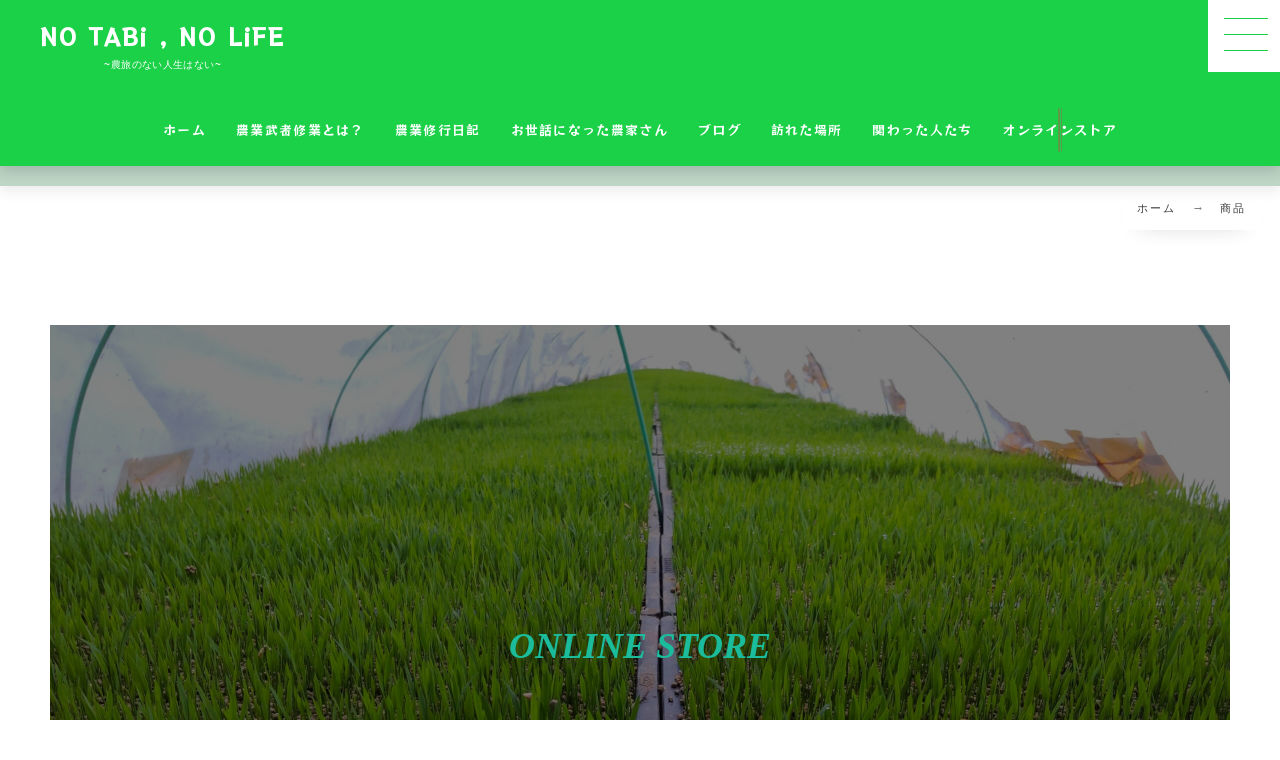

--- FILE ---
content_type: text/html; charset=UTF-8
request_url: https://dainouen.com/shop/
body_size: 14224
content:
<!DOCTYPE html><html lang="ja"><head prefix="og: http://ogp.me/ns# fb: http://ogp.me/ns/fb# blog: http://ogp.me/ns/website#"><meta charset="utf-8" /><meta name="viewport" content="width=device-width,initial-scale=1,minimum-scale=1,user-scalable=yes" /><meta name="description" content="  商品 アーカイブを表示しています。" /><meta name="keywords" content="商品 , " /><meta property="og:title" content="商品  |  NO TABI , NO LIFE ~農旅のない人生はない~" /><meta property="og:type" content="article" /><meta property="og:url" content="https://dainouen.com/shop/" /><meta property="og:image" content="https://dainouen.com/wp-content/uploads/2022/04/CD6OvWnUgAAbCSR-scaled.jpg" /><meta property="og:image:width" content="2560" /><meta property="og:image:height" content="1920" /><meta property="og:description" content="  商品 アーカイブを表示しています。" /><meta property="og:site_name" content="NO TABi , NO LiFE " /><meta name="twitter:card" content="summary_large_image" /><meta name="twitter:site" content="@DAI_I_I_" /><link rel="canonical" href="https://dainouen.com/shop/" /><title>商品  |  NO TABI , NO LIFE ~農旅のない人生はない~</title>
<meta name='robots' content='max-image-preview:large' />
<link rel="dns-prefetch" href="//connect.facebook.net" /><link rel="dns-prefetch" href="//secure.gravatar.com" /><link rel="dns-prefetch" href="//api.pinterest.com" /><link rel="dns-prefetch" href="//jsoon.digitiminimi.com" /><link rel="dns-prefetch" href="//b.hatena.ne.jp" /><link rel="dns-prefetch" href="//platform.twitter.com" /><link rel='dns-prefetch' href='//ajax.googleapis.com' />
<link rel="alternate" type="application/rss+xml" title="NO TABI , NO LIFE ~農旅のない人生はない~ &raquo; フィード" href="https://dainouen.com/feed/" />
<link rel="alternate" type="application/rss+xml" title="NO TABI , NO LIFE ~農旅のない人生はない~ &raquo; コメントフィード" href="https://dainouen.com/comments/feed/" />
<link rel="alternate" type="application/rss+xml" title="NO TABI , NO LIFE ~農旅のない人生はない~ &raquo; 商品 フィード" href="https://dainouen.com/shop/feed/" />
		<!-- This site uses the Google Analytics by MonsterInsights plugin v9.11.1 - Using Analytics tracking - https://www.monsterinsights.com/ -->
							<script src="//www.googletagmanager.com/gtag/js?id=G-5535S7QB8V"  data-cfasync="false" data-wpfc-render="false" type="text/javascript" async></script>
			<script data-cfasync="false" data-wpfc-render="false" type="text/javascript">
				var mi_version = '9.11.1';
				var mi_track_user = true;
				var mi_no_track_reason = '';
								var MonsterInsightsDefaultLocations = {"page_location":"https:\/\/dainouen.com\/shop\/"};
								if ( typeof MonsterInsightsPrivacyGuardFilter === 'function' ) {
					var MonsterInsightsLocations = (typeof MonsterInsightsExcludeQuery === 'object') ? MonsterInsightsPrivacyGuardFilter( MonsterInsightsExcludeQuery ) : MonsterInsightsPrivacyGuardFilter( MonsterInsightsDefaultLocations );
				} else {
					var MonsterInsightsLocations = (typeof MonsterInsightsExcludeQuery === 'object') ? MonsterInsightsExcludeQuery : MonsterInsightsDefaultLocations;
				}

								var disableStrs = [
										'ga-disable-G-5535S7QB8V',
									];

				/* Function to detect opted out users */
				function __gtagTrackerIsOptedOut() {
					for (var index = 0; index < disableStrs.length; index++) {
						if (document.cookie.indexOf(disableStrs[index] + '=true') > -1) {
							return true;
						}
					}

					return false;
				}

				/* Disable tracking if the opt-out cookie exists. */
				if (__gtagTrackerIsOptedOut()) {
					for (var index = 0; index < disableStrs.length; index++) {
						window[disableStrs[index]] = true;
					}
				}

				/* Opt-out function */
				function __gtagTrackerOptout() {
					for (var index = 0; index < disableStrs.length; index++) {
						document.cookie = disableStrs[index] + '=true; expires=Thu, 31 Dec 2099 23:59:59 UTC; path=/';
						window[disableStrs[index]] = true;
					}
				}

				if ('undefined' === typeof gaOptout) {
					function gaOptout() {
						__gtagTrackerOptout();
					}
				}
								window.dataLayer = window.dataLayer || [];

				window.MonsterInsightsDualTracker = {
					helpers: {},
					trackers: {},
				};
				if (mi_track_user) {
					function __gtagDataLayer() {
						dataLayer.push(arguments);
					}

					function __gtagTracker(type, name, parameters) {
						if (!parameters) {
							parameters = {};
						}

						if (parameters.send_to) {
							__gtagDataLayer.apply(null, arguments);
							return;
						}

						if (type === 'event') {
														parameters.send_to = monsterinsights_frontend.v4_id;
							var hookName = name;
							if (typeof parameters['event_category'] !== 'undefined') {
								hookName = parameters['event_category'] + ':' + name;
							}

							if (typeof MonsterInsightsDualTracker.trackers[hookName] !== 'undefined') {
								MonsterInsightsDualTracker.trackers[hookName](parameters);
							} else {
								__gtagDataLayer('event', name, parameters);
							}
							
						} else {
							__gtagDataLayer.apply(null, arguments);
						}
					}

					__gtagTracker('js', new Date());
					__gtagTracker('set', {
						'developer_id.dZGIzZG': true,
											});
					if ( MonsterInsightsLocations.page_location ) {
						__gtagTracker('set', MonsterInsightsLocations);
					}
										__gtagTracker('config', 'G-5535S7QB8V', {"forceSSL":"true","link_attribution":"true"} );
										window.gtag = __gtagTracker;										(function () {
						/* https://developers.google.com/analytics/devguides/collection/analyticsjs/ */
						/* ga and __gaTracker compatibility shim. */
						var noopfn = function () {
							return null;
						};
						var newtracker = function () {
							return new Tracker();
						};
						var Tracker = function () {
							return null;
						};
						var p = Tracker.prototype;
						p.get = noopfn;
						p.set = noopfn;
						p.send = function () {
							var args = Array.prototype.slice.call(arguments);
							args.unshift('send');
							__gaTracker.apply(null, args);
						};
						var __gaTracker = function () {
							var len = arguments.length;
							if (len === 0) {
								return;
							}
							var f = arguments[len - 1];
							if (typeof f !== 'object' || f === null || typeof f.hitCallback !== 'function') {
								if ('send' === arguments[0]) {
									var hitConverted, hitObject = false, action;
									if ('event' === arguments[1]) {
										if ('undefined' !== typeof arguments[3]) {
											hitObject = {
												'eventAction': arguments[3],
												'eventCategory': arguments[2],
												'eventLabel': arguments[4],
												'value': arguments[5] ? arguments[5] : 1,
											}
										}
									}
									if ('pageview' === arguments[1]) {
										if ('undefined' !== typeof arguments[2]) {
											hitObject = {
												'eventAction': 'page_view',
												'page_path': arguments[2],
											}
										}
									}
									if (typeof arguments[2] === 'object') {
										hitObject = arguments[2];
									}
									if (typeof arguments[5] === 'object') {
										Object.assign(hitObject, arguments[5]);
									}
									if ('undefined' !== typeof arguments[1].hitType) {
										hitObject = arguments[1];
										if ('pageview' === hitObject.hitType) {
											hitObject.eventAction = 'page_view';
										}
									}
									if (hitObject) {
										action = 'timing' === arguments[1].hitType ? 'timing_complete' : hitObject.eventAction;
										hitConverted = mapArgs(hitObject);
										__gtagTracker('event', action, hitConverted);
									}
								}
								return;
							}

							function mapArgs(args) {
								var arg, hit = {};
								var gaMap = {
									'eventCategory': 'event_category',
									'eventAction': 'event_action',
									'eventLabel': 'event_label',
									'eventValue': 'event_value',
									'nonInteraction': 'non_interaction',
									'timingCategory': 'event_category',
									'timingVar': 'name',
									'timingValue': 'value',
									'timingLabel': 'event_label',
									'page': 'page_path',
									'location': 'page_location',
									'title': 'page_title',
									'referrer' : 'page_referrer',
								};
								for (arg in args) {
																		if (!(!args.hasOwnProperty(arg) || !gaMap.hasOwnProperty(arg))) {
										hit[gaMap[arg]] = args[arg];
									} else {
										hit[arg] = args[arg];
									}
								}
								return hit;
							}

							try {
								f.hitCallback();
							} catch (ex) {
							}
						};
						__gaTracker.create = newtracker;
						__gaTracker.getByName = newtracker;
						__gaTracker.getAll = function () {
							return [];
						};
						__gaTracker.remove = noopfn;
						__gaTracker.loaded = true;
						window['__gaTracker'] = __gaTracker;
					})();
									} else {
										console.log("");
					(function () {
						function __gtagTracker() {
							return null;
						}

						window['__gtagTracker'] = __gtagTracker;
						window['gtag'] = __gtagTracker;
					})();
									}
			</script>
							<!-- / Google Analytics by MonsterInsights -->
		<link rel="preload" as="style" onload="this.onload=null;this.rel='stylesheet'" id='wp-block-library-css' href='https://dainouen.com/wp-includes/css/dist/block-library/style.min.css?ver=6.6.4' type='text/css' media='all' />
<style id='rinkerg-gutenberg-rinker-style-inline-css' type='text/css'>
.wp-block-create-block-block{background-color:#21759b;color:#fff;padding:2px}

</style>
<link rel="preload" as="style" onload="this.onload=null;this.rel='stylesheet'" id='dp-wp-block-library-css' href='https://dainouen.com/wp-content/themes/dp-genique/css/wp-blocks.css?ver=1.0.2.3' type='text/css' media='all' />
<link rel='stylesheet' id='breadcrumb-css' href='https://dainouen.com/wp-content/themes/dp-genique/css/parts/breadcrumb.css?ver=20231111014115' type='text/css' media='all' />
<link rel='stylesheet' id='content-header-area-css' href='https://dainouen.com/wp-content/themes/dp-genique/css/parts/content_header_area.css?ver=20231111014115' type='text/css' media='all' />
<link rel='stylesheet' id='digipress-css' href='https://dainouen.com/wp-content/themes/dp-genique/css/style.css?ver=20231111014115' type='text/css' media='all' />
<link rel="preload" as="style" onload="this.onload=null;this.rel='stylesheet'" id='dp_ex_blocks-cgb-style-css' href='https://dainouen.com/wp-content/plugins/dp-ex-blocks-free/dist/blocks.style.build.css?ver=20230203050118' type='text/css' media='all' />
<link rel="preload" as="style" onload="this.onload=null;this.rel='stylesheet'" id='wc-blocks-vendors-style-css' href='https://dainouen.com/wp-content/plugins/woocommerce/packages/woocommerce-blocks/build/wc-blocks-vendors-style.css?ver=9.4.3' type='text/css' media='all' />
<link rel="preload" as="style" onload="this.onload=null;this.rel='stylesheet'" id='wc-blocks-style-css' href='https://dainouen.com/wp-content/plugins/woocommerce/packages/woocommerce-blocks/build/wc-blocks-style.css?ver=9.4.3' type='text/css' media='all' />
<style id='classic-theme-styles-inline-css' type='text/css'>
/*! This file is auto-generated */
.wp-block-button__link{color:#fff;background-color:#32373c;border-radius:9999px;box-shadow:none;text-decoration:none;padding:calc(.667em + 2px) calc(1.333em + 2px);font-size:1.125em}.wp-block-file__button{background:#32373c;color:#fff;text-decoration:none}
</style>
<style id='global-styles-inline-css' type='text/css'>
:root{--wp--preset--aspect-ratio--square: 1;--wp--preset--aspect-ratio--4-3: 4/3;--wp--preset--aspect-ratio--3-4: 3/4;--wp--preset--aspect-ratio--3-2: 3/2;--wp--preset--aspect-ratio--2-3: 2/3;--wp--preset--aspect-ratio--16-9: 16/9;--wp--preset--aspect-ratio--9-16: 9/16;--wp--preset--color--black: #000000;--wp--preset--color--cyan-bluish-gray: #abb8c3;--wp--preset--color--white: #ffffff;--wp--preset--color--pale-pink: #f78da7;--wp--preset--color--vivid-red: #cf2e2e;--wp--preset--color--luminous-vivid-orange: #ff6900;--wp--preset--color--luminous-vivid-amber: #fcb900;--wp--preset--color--light-green-cyan: #7bdcb5;--wp--preset--color--vivid-green-cyan: #00d084;--wp--preset--color--pale-cyan-blue: #8ed1fc;--wp--preset--color--vivid-cyan-blue: #0693e3;--wp--preset--color--vivid-purple: #9b51e0;--wp--preset--gradient--vivid-cyan-blue-to-vivid-purple: linear-gradient(135deg,rgba(6,147,227,1) 0%,rgb(155,81,224) 100%);--wp--preset--gradient--light-green-cyan-to-vivid-green-cyan: linear-gradient(135deg,rgb(122,220,180) 0%,rgb(0,208,130) 100%);--wp--preset--gradient--luminous-vivid-amber-to-luminous-vivid-orange: linear-gradient(135deg,rgba(252,185,0,1) 0%,rgba(255,105,0,1) 100%);--wp--preset--gradient--luminous-vivid-orange-to-vivid-red: linear-gradient(135deg,rgba(255,105,0,1) 0%,rgb(207,46,46) 100%);--wp--preset--gradient--very-light-gray-to-cyan-bluish-gray: linear-gradient(135deg,rgb(238,238,238) 0%,rgb(169,184,195) 100%);--wp--preset--gradient--cool-to-warm-spectrum: linear-gradient(135deg,rgb(74,234,220) 0%,rgb(151,120,209) 20%,rgb(207,42,186) 40%,rgb(238,44,130) 60%,rgb(251,105,98) 80%,rgb(254,248,76) 100%);--wp--preset--gradient--blush-light-purple: linear-gradient(135deg,rgb(255,206,236) 0%,rgb(152,150,240) 100%);--wp--preset--gradient--blush-bordeaux: linear-gradient(135deg,rgb(254,205,165) 0%,rgb(254,45,45) 50%,rgb(107,0,62) 100%);--wp--preset--gradient--luminous-dusk: linear-gradient(135deg,rgb(255,203,112) 0%,rgb(199,81,192) 50%,rgb(65,88,208) 100%);--wp--preset--gradient--pale-ocean: linear-gradient(135deg,rgb(255,245,203) 0%,rgb(182,227,212) 50%,rgb(51,167,181) 100%);--wp--preset--gradient--electric-grass: linear-gradient(135deg,rgb(202,248,128) 0%,rgb(113,206,126) 100%);--wp--preset--gradient--midnight: linear-gradient(135deg,rgb(2,3,129) 0%,rgb(40,116,252) 100%);--wp--preset--font-size--small: 13px;--wp--preset--font-size--medium: 20px;--wp--preset--font-size--large: 36px;--wp--preset--font-size--x-large: 42px;--wp--preset--spacing--20: 0.44rem;--wp--preset--spacing--30: 0.67rem;--wp--preset--spacing--40: 1rem;--wp--preset--spacing--50: 1.5rem;--wp--preset--spacing--60: 2.25rem;--wp--preset--spacing--70: 3.38rem;--wp--preset--spacing--80: 5.06rem;--wp--preset--shadow--natural: 6px 6px 9px rgba(0, 0, 0, 0.2);--wp--preset--shadow--deep: 12px 12px 50px rgba(0, 0, 0, 0.4);--wp--preset--shadow--sharp: 6px 6px 0px rgba(0, 0, 0, 0.2);--wp--preset--shadow--outlined: 6px 6px 0px -3px rgba(255, 255, 255, 1), 6px 6px rgba(0, 0, 0, 1);--wp--preset--shadow--crisp: 6px 6px 0px rgba(0, 0, 0, 1);}:where(.is-layout-flex){gap: 0.5em;}:where(.is-layout-grid){gap: 0.5em;}body .is-layout-flex{display: flex;}.is-layout-flex{flex-wrap: wrap;align-items: center;}.is-layout-flex > :is(*, div){margin: 0;}body .is-layout-grid{display: grid;}.is-layout-grid > :is(*, div){margin: 0;}:where(.wp-block-columns.is-layout-flex){gap: 2em;}:where(.wp-block-columns.is-layout-grid){gap: 2em;}:where(.wp-block-post-template.is-layout-flex){gap: 1.25em;}:where(.wp-block-post-template.is-layout-grid){gap: 1.25em;}.has-black-color{color: var(--wp--preset--color--black) !important;}.has-cyan-bluish-gray-color{color: var(--wp--preset--color--cyan-bluish-gray) !important;}.has-white-color{color: var(--wp--preset--color--white) !important;}.has-pale-pink-color{color: var(--wp--preset--color--pale-pink) !important;}.has-vivid-red-color{color: var(--wp--preset--color--vivid-red) !important;}.has-luminous-vivid-orange-color{color: var(--wp--preset--color--luminous-vivid-orange) !important;}.has-luminous-vivid-amber-color{color: var(--wp--preset--color--luminous-vivid-amber) !important;}.has-light-green-cyan-color{color: var(--wp--preset--color--light-green-cyan) !important;}.has-vivid-green-cyan-color{color: var(--wp--preset--color--vivid-green-cyan) !important;}.has-pale-cyan-blue-color{color: var(--wp--preset--color--pale-cyan-blue) !important;}.has-vivid-cyan-blue-color{color: var(--wp--preset--color--vivid-cyan-blue) !important;}.has-vivid-purple-color{color: var(--wp--preset--color--vivid-purple) !important;}.has-black-background-color{background-color: var(--wp--preset--color--black) !important;}.has-cyan-bluish-gray-background-color{background-color: var(--wp--preset--color--cyan-bluish-gray) !important;}.has-white-background-color{background-color: var(--wp--preset--color--white) !important;}.has-pale-pink-background-color{background-color: var(--wp--preset--color--pale-pink) !important;}.has-vivid-red-background-color{background-color: var(--wp--preset--color--vivid-red) !important;}.has-luminous-vivid-orange-background-color{background-color: var(--wp--preset--color--luminous-vivid-orange) !important;}.has-luminous-vivid-amber-background-color{background-color: var(--wp--preset--color--luminous-vivid-amber) !important;}.has-light-green-cyan-background-color{background-color: var(--wp--preset--color--light-green-cyan) !important;}.has-vivid-green-cyan-background-color{background-color: var(--wp--preset--color--vivid-green-cyan) !important;}.has-pale-cyan-blue-background-color{background-color: var(--wp--preset--color--pale-cyan-blue) !important;}.has-vivid-cyan-blue-background-color{background-color: var(--wp--preset--color--vivid-cyan-blue) !important;}.has-vivid-purple-background-color{background-color: var(--wp--preset--color--vivid-purple) !important;}.has-black-border-color{border-color: var(--wp--preset--color--black) !important;}.has-cyan-bluish-gray-border-color{border-color: var(--wp--preset--color--cyan-bluish-gray) !important;}.has-white-border-color{border-color: var(--wp--preset--color--white) !important;}.has-pale-pink-border-color{border-color: var(--wp--preset--color--pale-pink) !important;}.has-vivid-red-border-color{border-color: var(--wp--preset--color--vivid-red) !important;}.has-luminous-vivid-orange-border-color{border-color: var(--wp--preset--color--luminous-vivid-orange) !important;}.has-luminous-vivid-amber-border-color{border-color: var(--wp--preset--color--luminous-vivid-amber) !important;}.has-light-green-cyan-border-color{border-color: var(--wp--preset--color--light-green-cyan) !important;}.has-vivid-green-cyan-border-color{border-color: var(--wp--preset--color--vivid-green-cyan) !important;}.has-pale-cyan-blue-border-color{border-color: var(--wp--preset--color--pale-cyan-blue) !important;}.has-vivid-cyan-blue-border-color{border-color: var(--wp--preset--color--vivid-cyan-blue) !important;}.has-vivid-purple-border-color{border-color: var(--wp--preset--color--vivid-purple) !important;}.has-vivid-cyan-blue-to-vivid-purple-gradient-background{background: var(--wp--preset--gradient--vivid-cyan-blue-to-vivid-purple) !important;}.has-light-green-cyan-to-vivid-green-cyan-gradient-background{background: var(--wp--preset--gradient--light-green-cyan-to-vivid-green-cyan) !important;}.has-luminous-vivid-amber-to-luminous-vivid-orange-gradient-background{background: var(--wp--preset--gradient--luminous-vivid-amber-to-luminous-vivid-orange) !important;}.has-luminous-vivid-orange-to-vivid-red-gradient-background{background: var(--wp--preset--gradient--luminous-vivid-orange-to-vivid-red) !important;}.has-very-light-gray-to-cyan-bluish-gray-gradient-background{background: var(--wp--preset--gradient--very-light-gray-to-cyan-bluish-gray) !important;}.has-cool-to-warm-spectrum-gradient-background{background: var(--wp--preset--gradient--cool-to-warm-spectrum) !important;}.has-blush-light-purple-gradient-background{background: var(--wp--preset--gradient--blush-light-purple) !important;}.has-blush-bordeaux-gradient-background{background: var(--wp--preset--gradient--blush-bordeaux) !important;}.has-luminous-dusk-gradient-background{background: var(--wp--preset--gradient--luminous-dusk) !important;}.has-pale-ocean-gradient-background{background: var(--wp--preset--gradient--pale-ocean) !important;}.has-electric-grass-gradient-background{background: var(--wp--preset--gradient--electric-grass) !important;}.has-midnight-gradient-background{background: var(--wp--preset--gradient--midnight) !important;}.has-small-font-size{font-size: var(--wp--preset--font-size--small) !important;}.has-medium-font-size{font-size: var(--wp--preset--font-size--medium) !important;}.has-large-font-size{font-size: var(--wp--preset--font-size--large) !important;}.has-x-large-font-size{font-size: var(--wp--preset--font-size--x-large) !important;}
:where(.wp-block-post-template.is-layout-flex){gap: 1.25em;}:where(.wp-block-post-template.is-layout-grid){gap: 1.25em;}
:where(.wp-block-columns.is-layout-flex){gap: 2em;}:where(.wp-block-columns.is-layout-grid){gap: 2em;}
:root :where(.wp-block-pullquote){font-size: 1.5em;line-height: 1.6;}
</style>
<link rel="preload" as="style" onload="this.onload=null;this.rel='stylesheet'" id='widgetopts-styles-css' href='https://dainouen.com/wp-content/plugins/widget-options/assets/css/widget-options.css?ver=4.0.7' type='text/css' media='all' />
<link rel="preload" as="style" onload="this.onload=null;this.rel='stylesheet'" id='woocommerce-layout-css' href='https://dainouen.com/wp-content/plugins/woocommerce/assets/css/woocommerce-layout.css?ver=7.4.0' type='text/css' media='all' />
<link rel="preload" as="style" onload="this.onload=null;this.rel='stylesheet'" id='woocommerce-smallscreen-css' href='https://dainouen.com/wp-content/plugins/woocommerce/assets/css/woocommerce-smallscreen.css?ver=7.4.0' type='text/css' media='only screen and (max-width: 768px)' />
<link rel="preload" as="style" onload="this.onload=null;this.rel='stylesheet'" id='woocommerce-general-css' href='https://dainouen.com/wp-content/plugins/woocommerce/assets/css/woocommerce.css?ver=7.4.0' type='text/css' media='all' />
<style id='woocommerce-inline-inline-css' type='text/css'>
.woocommerce form .form-row .required { visibility: visible; }
</style>
<style id='deb-inline-styles-inline-css' type='text/css'>
:root{--deb-primary-color:#46ce39;--deb-base-font-color:#3c3c3c;--deb-container-bg-color:#ffffff;}body [class*="-reset--line-center-btm"][class*="-keycolor"]::after{--deb-line-color:#46ce39;}body [class*="-line-btm"][class*="-keycolor"]::after{border-color:#46ce39;}body [class*="-reset--line-left"][class*="-keycolor"]::after{--deb-line-color:#46ce39;}body [class*="-reset--deco-circle"][class*="-keycolor"]::after{--deb-circle-color:rgba(70,206,57,.24);--deb-circle-color-ov1:rgba(70,206,57,.3);--deb-circle-color-ov2:rgba(70,206,57,.15);}body p.is-style-box-deco-balloon{background-color:#46ce39;color:#ffffff;}body p.is-style-box-deco-balloon::after{border-color:#46ce39 transparent transparent;}
</style>
<link rel="preload" as="style" onload="this.onload=null;this.rel='stylesheet'" id='dp-ex-wc-free-css' href='https://dainouen.com/wp-content/plugins/dp-ex-woocommerce-styler-free/css/wc-style.css' type='text/css' media='all' />
<link rel="preload" as="style" onload="this.onload=null;this.rel='stylesheet'" id='yyi_rinker_stylesheet-css' href='https://dainouen.com/wp-content/plugins/yyi-rinker/css/style.css?v=1.11.1&#038;ver=6.6.4' type='text/css' media='all' />
<link rel="preload" as="style" onload="this.onload=null;this.rel='stylesheet'" id='wow-css' href='https://dainouen.com/wp-content/themes/dp-genique/css/animate.css?ver=1.0.2.3' type='text/css' media='all' />
<link rel='stylesheet' id='dp-visual-css' href='https://dainouen.com/wp-content/uploads/digipress/genique/css/visual-custom.css?ver=20251227110531' type='text/css' media='all' />
<script src="https://dainouen.com/wp-content/plugins/google-analytics-for-wordpress/assets/js/frontend-gtag.min.js?ver=9.11.1" id="monsterinsights-frontend-script-js" async="async" data-wp-strategy="async"></script>
<script data-cfasync="false" data-wpfc-render="false" type="text/javascript" id='monsterinsights-frontend-script-js-extra'>/* <![CDATA[ */
var monsterinsights_frontend = {"js_events_tracking":"true","download_extensions":"doc,pdf,ppt,zip,xls,docx,pptx,xlsx","inbound_paths":"[{\"path\":\"\\\/go\\\/\",\"label\":\"affiliate\"},{\"path\":\"\\\/recommend\\\/\",\"label\":\"affiliate\"}]","home_url":"https:\/\/dainouen.com","hash_tracking":"false","v4_id":"G-5535S7QB8V"};/* ]]> */
</script>
<link rel="https://api.w.org/" href="https://dainouen.com/wp-json/" /><link rel="EditURI" type="application/rsd+xml" title="RSD" href="https://dainouen.com/xmlrpc.php?rsd" />
<script async src="https://pagead2.googlesyndication.com/pagead/js/adsbygoogle.js?client=ca-pub-6787898827899411" crossorigin="anonymous"></script>		<script>
			document.documentElement.className = document.documentElement.className.replace('no-js', 'js');
		</script>
				<style>
			.no-js img.lazyload {
				display: none;
			}

			figure.wp-block-image img.lazyloading {
				min-width: 150px;
			}

						.lazyload, .lazyloading {
				opacity: 0;
			}

			.lazyloaded {
				opacity: 1;
				transition: opacity 400ms;
				transition-delay: 0ms;
			}

					</style>
		<script language="javascript">
    var vc_pid = "887790217";
</script><script src="//aml.valuecommerce.com/vcdal.js" async></script><style>
.yyi-rinker-images {
    display: flex;
    justify-content: center;
    align-items: center;
    position: relative;

}
div.yyi-rinker-image img.yyi-rinker-main-img.hidden {
    display: none;
}

.yyi-rinker-images-arrow {
    cursor: pointer;
    position: absolute;
    top: 50%;
    display: block;
    margin-top: -11px;
    opacity: 0.6;
    width: 22px;
}

.yyi-rinker-images-arrow-left{
    left: -10px;
}
.yyi-rinker-images-arrow-right{
    right: -10px;
}

.yyi-rinker-images-arrow-left.hidden {
    display: none;
}

.yyi-rinker-images-arrow-right.hidden {
    display: none;
}
div.yyi-rinker-contents.yyi-rinker-design-tate  div.yyi-rinker-box{
    flex-direction: column;
}

div.yyi-rinker-contents.yyi-rinker-design-slim div.yyi-rinker-box .yyi-rinker-links {
    flex-direction: column;
}

div.yyi-rinker-contents.yyi-rinker-design-slim div.yyi-rinker-info {
    width: 100%;
}

div.yyi-rinker-contents.yyi-rinker-design-slim .yyi-rinker-title {
    text-align: center;
}

div.yyi-rinker-contents.yyi-rinker-design-slim .yyi-rinker-links {
    text-align: center;
}
div.yyi-rinker-contents.yyi-rinker-design-slim .yyi-rinker-image {
    margin: auto;
}

div.yyi-rinker-contents.yyi-rinker-design-slim div.yyi-rinker-info ul.yyi-rinker-links li {
	align-self: stretch;
}
div.yyi-rinker-contents.yyi-rinker-design-slim div.yyi-rinker-box div.yyi-rinker-info {
	padding: 0;
}
div.yyi-rinker-contents.yyi-rinker-design-slim div.yyi-rinker-box {
	flex-direction: column;
	padding: 14px 5px 0;
}

.yyi-rinker-design-slim div.yyi-rinker-box div.yyi-rinker-info {
	text-align: center;
}

.yyi-rinker-design-slim div.price-box span.price {
	display: block;
}

div.yyi-rinker-contents.yyi-rinker-design-slim div.yyi-rinker-info div.yyi-rinker-title a{
	font-size:16px;
}

div.yyi-rinker-contents.yyi-rinker-design-slim ul.yyi-rinker-links li.amazonkindlelink:before,  div.yyi-rinker-contents.yyi-rinker-design-slim ul.yyi-rinker-links li.amazonlink:before,  div.yyi-rinker-contents.yyi-rinker-design-slim ul.yyi-rinker-links li.rakutenlink:before, div.yyi-rinker-contents.yyi-rinker-design-slim ul.yyi-rinker-links li.yahoolink:before, div.yyi-rinker-contents.yyi-rinker-design-slim ul.yyi-rinker-links li.mercarilink:before {
	font-size:12px;
}

div.yyi-rinker-contents.yyi-rinker-design-slim ul.yyi-rinker-links li a {
	font-size: 13px;
}
.entry-content ul.yyi-rinker-links li {
	padding: 0;
}

div.yyi-rinker-contents .yyi-rinker-attention.attention_desing_right_ribbon {
    width: 89px;
    height: 91px;
    position: absolute;
    top: -1px;
    right: -1px;
    left: auto;
    overflow: hidden;
}

div.yyi-rinker-contents .yyi-rinker-attention.attention_desing_right_ribbon span {
    display: inline-block;
    width: 146px;
    position: absolute;
    padding: 4px 0;
    left: -13px;
    top: 12px;
    text-align: center;
    font-size: 12px;
    line-height: 24px;
    -webkit-transform: rotate(45deg);
    transform: rotate(45deg);
    box-shadow: 0 1px 3px rgba(0, 0, 0, 0.2);
}

div.yyi-rinker-contents .yyi-rinker-attention.attention_desing_right_ribbon {
    background: none;
}
.yyi-rinker-attention.attention_desing_right_ribbon .yyi-rinker-attention-after,
.yyi-rinker-attention.attention_desing_right_ribbon .yyi-rinker-attention-before{
display:none;
}
div.yyi-rinker-use-right_ribbon div.yyi-rinker-title {
    margin-right: 2rem;
}

				</style><!-- Google site verification - Google for WooCommerce -->
<meta name="google-site-verification" content="lbWs9ZJtpaQxx-E7Oy_X-5m8tDSgp8Ugm8H_2uRKHtM" />
<link rel="preconnect" href="https://fonts.googleapis.com" /><link rel="preconnect" href="https://fonts.gstatic.com" crossorigin /><link href="https://fonts.googleapis.com/css2?family=RocknRoll+One&display=swap" rel="stylesheet" />	<noscript><style>.woocommerce-product-gallery{ opacity: 1 !important; }</style></noscript>
	<style type="text/css">.broken_link, a.broken_link {
	text-decoration: line-through;
}</style><link rel="icon" href="https://dainouen.com/wp-content/uploads/2022/04/cropped-譌･譛ｬ荳蜻ｨ縲繧｢繧､繧ｳ繝ｳ縲謳ｺ蟶ｯ逕ｨ-32x32.png" sizes="32x32" />
<link rel="icon" href="https://dainouen.com/wp-content/uploads/2022/04/cropped-譌･譛ｬ荳蜻ｨ縲繧｢繧､繧ｳ繝ｳ縲謳ｺ蟶ｯ逕ｨ-192x192.png" sizes="192x192" />
<link rel="apple-touch-icon" href="https://dainouen.com/wp-content/uploads/2022/04/cropped-譌･譛ｬ荳蜻ｨ縲繧｢繧､繧ｳ繝ｳ縲謳ｺ蟶ｯ逕ｨ-180x180.png" />
<meta name="msapplication-TileImage" content="https://dainouen.com/wp-content/uploads/2022/04/cropped-譌･譛ｬ荳蜻ｨ縲繧｢繧､繧ｳ繝ｳ縲謳ｺ蟶ｯ逕ｨ-270x270.png" />

		<!-- Global site tag (gtag.js) - Google Ads: AW-10906952295 - Google for WooCommerce -->
		<script async src="https://www.googletagmanager.com/gtag/js?id=AW-10906952295"></script>
		<script>
			window.dataLayer = window.dataLayer || [];
			function gtag() { dataLayer.push(arguments); }
			gtag( 'consent', 'default', {
				analytics_storage: 'denied',
				ad_storage: 'denied',
				ad_user_data: 'denied',
				ad_personalization: 'denied',
				region: ['AT', 'BE', 'BG', 'HR', 'CY', 'CZ', 'DK', 'EE', 'FI', 'FR', 'DE', 'GR', 'HU', 'IS', 'IE', 'IT', 'LV', 'LI', 'LT', 'LU', 'MT', 'NL', 'NO', 'PL', 'PT', 'RO', 'SK', 'SI', 'ES', 'SE', 'GB', 'CH'],
				wait_for_update: 500,
			} );
			gtag('js', new Date());
			gtag('set', 'developer_id.dOGY3NW', true);
			gtag("config", "AW-10906952295", { "groups": "GLA", "send_page_view": false });		</script>

		</head><body class="archive post-type-archive post-type-archive-product main-body pc not-home piled_layer theme-dp-genique woocommerce-shop woocommerce woocommerce-page woocommerce-no-js" data-use-wow="true" data-ct-sns-cache="true" data-ct-sns-cache-time="86400000"><script>
/* <![CDATA[ */
gtag("event", "page_view", {send_to: "GLA"});
/* ]]> */
</script>
<header id="header_bar" class="header_bar pc piled_layer title-pos-left"><div class="h_group"><h1 class="hd-title txt wow fadeInDown" data-wow-delay="0.1s"><a href="https://dainouen.com/" title="NO TABI , NO LIFE ~農旅のない人生はない~">NO TABi , NO LiFE </a></h1><div class="caption wow fadeInUp" data-wow-delay="0.1s"> ~農旅のない人生はない~</div></div><div class="hd_bar_content is-fadein"><nav id="global_menu_nav" class="global_menu_nav bar_item"><ul id="global_menu_ul" class="global_menu_ul has_chaser_ul no_pjax"><li id="menu-item-8214" class="menu-item menu-item-type-custom menu-item-object-custom menu-item-home"><a href="https://dainouen.com/" class="menu-link"><span class="menu-title">ホーム</span></a></li>
<li id="menu-item-8215" class="menu-item menu-item-type-post_type menu-item-object-page"><a href="https://dainouen.com/about/" class="menu-link"><span class="menu-title">農業武者修業とは？</span></a></li>
<li id="menu-item-8220" class="menu-item menu-item-type-taxonomy menu-item-object-category"><a href="https://dainouen.com/category/%e8%be%b2%e6%a5%ad%e4%bf%ae%e8%a1%8c%e6%97%a5%e8%a8%98/" class="menu-link"><span class="menu-title">農業修行日記</span></a></li>
<li id="menu-item-10841" class="menu-item menu-item-type-taxonomy menu-item-object-category"><a href="https://dainouen.com/category/%e3%81%8a%e4%b8%96%e8%a9%b1%e3%81%ab%e3%81%aa%e3%81%a3%e3%81%9f%e8%be%b2%e5%ae%b6%e3%81%95%e3%82%93/" class="menu-link"><span class="menu-title">お世話になった農家さん</span></a></li>
<li id="menu-item-8221" class="menu-item menu-item-type-taxonomy menu-item-object-category"><a href="https://dainouen.com/category/%e3%83%96%e3%83%ad%e3%82%b0/" class="menu-link"><span class="menu-title">ブログ</span></a></li>
<li id="menu-item-8222" class="menu-item menu-item-type-taxonomy menu-item-object-category"><a href="https://dainouen.com/category/%e8%a8%aa%e3%82%8c%e3%81%9f%e5%a0%b4%e6%89%80/" class="menu-link"><span class="menu-title">訪れた場所</span></a></li>
<li id="menu-item-8223" class="menu-item menu-item-type-taxonomy menu-item-object-category"><a href="https://dainouen.com/category/%e9%96%a2%e3%82%8f%e3%81%a3%e3%81%9f%e4%ba%ba%e3%81%9f%e3%81%a1/" class="menu-link"><span class="menu-title">関わった人たち</span></a></li>
<li id="menu-item-8216" class="menu-item menu-item-type-post_type menu-item-object-page current-menu-item current_page_item"><a href="https://dainouen.com/shop/" class="menu-link"><span class="menu-title">オンラインストア</span></a></li>
</ul></nav>
</div></header>
<div id="dp_main_wrapper" class="main-wrapper" aria-live="polite"><div id="dp-pjax-wrapper" data-barba="wrapper"><div class="dp-pjax-container" data-barba="container" data-barba-namespace="home"><div id="container" class="dp-container pc not-home singular"><nav id="dp_breadcrumb_nav" class="dp_breadcrumb_nav"><ul><li><span class="nav_title"><a href="https://dainouen.com">ホーム</a></span></li><li><span class="nav_title">商品</span></li></ul></nav><div class="content-wrap incontainer clearfix one-col not-home singular">
<main id="content" class="content one-col"><article id="product-772" class="single-article post-772 product type-product status-publish has-post-thumbnail product_cat-27 first instock downloadable virtual purchasable product-type-simple"><div class="entry entry-content">
			
				<h1 class="page-title"></h1>

			
			<div class="page-description"><div class="wp-block-cover is-light is-blur-media is-text-shadow media__image custom-txt-color" style="min-height:100vh;--txt-color:#ffffff;--txt-shadow-color:#ffffff;--cover-bd-radius:90px;);aspect-ratio:unset;"><span aria-hidden="true" class="wp-block-cover__background has-background-dim"></span><img class="wp-block-cover__image-background wp-image-529 lazyload" alt="" data-src="https://dainouen.com/wp-content/uploads/2022/05/DSC_0449-scaled.jpg" data-object-fit="cover" src="[data-uri]" style="--smush-placeholder-width: 2560px; --smush-placeholder-aspect-ratio: 2560/1440;" /><noscript><img class="wp-block-cover__image-background wp-image-529" alt="" src="https://dainouen.com/wp-content/uploads/2022/05/DSC_0449-scaled.jpg" data-object-fit="cover" /></noscript></p>
<div class="wp-block-cover__inner-container is-layout-flow wp-block-cover-is-layout-flow">
<p class="has-text-align-center has-large-font-size"><span class="deb-pre--txt-stl b serif i"><span class="deb-pre--txt-clr green">ONLINE STORE</span></span></p>
</div>
</div>
</div>
			
				<div class="woocommerce-notices-wrapper"></div><p class="woocommerce-result-count">
	全 8 件を表示</p>
<form class="woocommerce-ordering" method="get">
	<select name="orderby" class="orderby" aria-label="ストアでの注文">
					<option value="menu_order"  selected='selected'>デフォルト表示</option>
					<option value="popularity" >人気順</option>
					<option value="date" >新しい順に並べ替え</option>
					<option value="price" >価格順: 安い	高い</option>
					<option value="price-desc" >価格順: 高い	安い</option>
			</select>
	<input type="hidden" name="paged" value="1" />
	</form>

				<ul class="products columns-4">

																					<li class="product type-product post-772 status-publish first instock product_cat-27 has-post-thumbnail downloadable virtual purchasable product-type-simple">
	<a href="https://dainouen.com/product/1/" class="woocommerce-LoopProduct-link woocommerce-loop-product__link"><img width="300" height="300" src="https://dainouen.com/wp-content/uploads/2022/05/9274-300x300.jpg" class="attachment-woocommerce_thumbnail size-woocommerce_thumbnail" alt="" decoding="async" fetchpriority="high" /><h2 class="woocommerce-loop-product__title">未来をこの手に ~La vita è bella~</h2>
	<span class="price"><span class="woocommerce-Price-amount amount"><bdi><span class="woocommerce-Price-currencySymbol">&yen;</span>0</bdi></span></span>
</a><a href="?add-to-cart=772" data-quantity="1" class="button wp-element-button product_type_simple add_to_cart_button ajax_add_to_cart" data-product_id="772" data-product_sku="" aria-label="&ldquo;未来をこの手に ~La vita è bella~&rdquo; をお買い物カゴに追加" rel="nofollow">お買い物カゴに追加</a></li>
																	<li class="product type-product post-881 status-publish instock product_cat-27 has-post-thumbnail downloadable virtual purchasable product-type-simple">
	<a href="https://dainouen.com/product/2/" class="woocommerce-LoopProduct-link woocommerce-loop-product__link"><img width="300" height="300" data-src="https://dainouen.com/wp-content/uploads/2022/05/P1070035-scaled-300x300.jpg" class="attachment-woocommerce_thumbnail size-woocommerce_thumbnail lazyload" alt="" decoding="async" src="[data-uri]" style="--smush-placeholder-width: 300px; --smush-placeholder-aspect-ratio: 300/300;" /><noscript><img width="300" height="300" src="https://dainouen.com/wp-content/uploads/2022/05/P1070035-scaled-300x300.jpg" class="attachment-woocommerce_thumbnail size-woocommerce_thumbnail" alt="" decoding="async" /></noscript><h2 class="woocommerce-loop-product__title">オブジェクト</h2>
	<span class="price"><span class="woocommerce-Price-amount amount"><bdi><span class="woocommerce-Price-currencySymbol">&yen;</span>1</bdi></span></span>
</a><a href="?add-to-cart=881" data-quantity="1" class="button wp-element-button product_type_simple add_to_cart_button ajax_add_to_cart" data-product_id="881" data-product_sku="" aria-label="&ldquo;オブジェクト&rdquo; をお買い物カゴに追加" rel="nofollow">お買い物カゴに追加</a></li>
																	<li class="product type-product post-888 status-publish instock product_cat-27 has-post-thumbnail downloadable virtual purchasable product-type-simple">
	<a href="https://dainouen.com/product/3/" class="woocommerce-LoopProduct-link woocommerce-loop-product__link"><img width="300" height="300" data-src="https://dainouen.com/wp-content/uploads/2022/05/P1070040-scaled-300x300.jpg" class="attachment-woocommerce_thumbnail size-woocommerce_thumbnail lazyload" alt="" decoding="async" src="[data-uri]" style="--smush-placeholder-width: 300px; --smush-placeholder-aspect-ratio: 300/300;" /><noscript><img width="300" height="300" src="https://dainouen.com/wp-content/uploads/2022/05/P1070040-scaled-300x300.jpg" class="attachment-woocommerce_thumbnail size-woocommerce_thumbnail" alt="" decoding="async" /></noscript><h2 class="woocommerce-loop-product__title">夏の終わり</h2>
	<span class="price"><span class="woocommerce-Price-amount amount"><bdi><span class="woocommerce-Price-currencySymbol">&yen;</span>100</bdi></span></span>
</a><a href="?add-to-cart=888" data-quantity="1" class="button wp-element-button product_type_simple add_to_cart_button ajax_add_to_cart" data-product_id="888" data-product_sku="" aria-label="&ldquo;夏の終わり&rdquo; をお買い物カゴに追加" rel="nofollow">お買い物カゴに追加</a></li>
																	<li class="product type-product post-890 status-publish last instock product_cat-27 has-post-thumbnail downloadable virtual purchasable product-type-simple">
	<a href="https://dainouen.com/product/4/" class="woocommerce-LoopProduct-link woocommerce-loop-product__link"><img width="300" height="300" data-src="https://dainouen.com/wp-content/uploads/2022/05/P1055470-scaled-300x300.jpg" class="attachment-woocommerce_thumbnail size-woocommerce_thumbnail lazyload" alt="" decoding="async" loading="lazy" src="[data-uri]" style="--smush-placeholder-width: 300px; --smush-placeholder-aspect-ratio: 300/300;" /><noscript><img width="300" height="300" src="https://dainouen.com/wp-content/uploads/2022/05/P1055470-scaled-300x300.jpg" class="attachment-woocommerce_thumbnail size-woocommerce_thumbnail" alt="" decoding="async" loading="lazy" /></noscript><h2 class="woocommerce-loop-product__title">黄金の果実</h2>
	<span class="price"><span class="woocommerce-Price-amount amount"><bdi><span class="woocommerce-Price-currencySymbol">&yen;</span>500</bdi></span></span>
</a><a href="?add-to-cart=890" data-quantity="1" class="button wp-element-button product_type_simple add_to_cart_button ajax_add_to_cart" data-product_id="890" data-product_sku="" aria-label="&ldquo;黄金の果実&rdquo; をお買い物カゴに追加" rel="nofollow">お買い物カゴに追加</a></li>
																	<li class="product type-product post-892 status-publish first instock product_cat-27 has-post-thumbnail downloadable virtual purchasable product-type-simple">
	<a href="https://dainouen.com/product/5/" class="woocommerce-LoopProduct-link woocommerce-loop-product__link"><img width="300" height="300" data-src="https://dainouen.com/wp-content/uploads/2022/05/P1040219-scaled-300x300.jpg" class="attachment-woocommerce_thumbnail size-woocommerce_thumbnail lazyload" alt="" decoding="async" loading="lazy" src="[data-uri]" style="--smush-placeholder-width: 300px; --smush-placeholder-aspect-ratio: 300/300;" /><noscript><img width="300" height="300" src="https://dainouen.com/wp-content/uploads/2022/05/P1040219-scaled-300x300.jpg" class="attachment-woocommerce_thumbnail size-woocommerce_thumbnail" alt="" decoding="async" loading="lazy" /></noscript><h2 class="woocommerce-loop-product__title">茶空-CHACUU-</h2>
	<span class="price"><span class="woocommerce-Price-amount amount"><bdi><span class="woocommerce-Price-currencySymbol">&yen;</span>1,000</bdi></span></span>
</a><a href="?add-to-cart=892" data-quantity="1" class="button wp-element-button product_type_simple add_to_cart_button ajax_add_to_cart" data-product_id="892" data-product_sku="" aria-label="&ldquo;茶空-CHACUU-&rdquo; をお買い物カゴに追加" rel="nofollow">お買い物カゴに追加</a></li>
																	<li class="product type-product post-895 status-publish instock product_cat-27 has-post-thumbnail downloadable virtual purchasable product-type-simple">
	<a href="https://dainouen.com/product/6/" class="woocommerce-LoopProduct-link woocommerce-loop-product__link"><img width="300" height="300" data-src="https://dainouen.com/wp-content/uploads/2022/05/P1040221-scaled-300x300.jpg" class="attachment-woocommerce_thumbnail size-woocommerce_thumbnail lazyload" alt="" decoding="async" loading="lazy" src="[data-uri]" style="--smush-placeholder-width: 300px; --smush-placeholder-aspect-ratio: 300/300;" /><noscript><img width="300" height="300" src="https://dainouen.com/wp-content/uploads/2022/05/P1040221-scaled-300x300.jpg" class="attachment-woocommerce_thumbnail size-woocommerce_thumbnail" alt="" decoding="async" loading="lazy" /></noscript><h2 class="woocommerce-loop-product__title">陽と天と亡-HI TO TEN TO BOU-</h2>
	<span class="price"><span class="woocommerce-Price-amount amount"><bdi><span class="woocommerce-Price-currencySymbol">&yen;</span>3,000</bdi></span></span>
</a><a href="?add-to-cart=895" data-quantity="1" class="button wp-element-button product_type_simple add_to_cart_button ajax_add_to_cart" data-product_id="895" data-product_sku="" aria-label="&ldquo;陽と天と亡-HI TO TEN TO BOU-&rdquo; をお買い物カゴに追加" rel="nofollow">お買い物カゴに追加</a></li>
																	<li class="product type-product post-897 status-publish instock product_cat-27 has-post-thumbnail downloadable virtual purchasable product-type-simple">
	<a href="https://dainouen.com/product/7/" class="woocommerce-LoopProduct-link woocommerce-loop-product__link"><img width="300" height="300" data-src="https://dainouen.com/wp-content/uploads/2022/05/P1070036-scaled-300x300.jpg" class="attachment-woocommerce_thumbnail size-woocommerce_thumbnail lazyload" alt="" decoding="async" loading="lazy" src="[data-uri]" style="--smush-placeholder-width: 300px; --smush-placeholder-aspect-ratio: 300/300;" /><noscript><img width="300" height="300" src="https://dainouen.com/wp-content/uploads/2022/05/P1070036-scaled-300x300.jpg" class="attachment-woocommerce_thumbnail size-woocommerce_thumbnail" alt="" decoding="async" loading="lazy" /></noscript><h2 class="woocommerce-loop-product__title">成長緑-SEITYOURYOKU-</h2>
	<span class="price"><span class="woocommerce-Price-amount amount"><bdi><span class="woocommerce-Price-currencySymbol">&yen;</span>5,000</bdi></span></span>
</a><a href="?add-to-cart=897" data-quantity="1" class="button wp-element-button product_type_simple add_to_cart_button ajax_add_to_cart" data-product_id="897" data-product_sku="" aria-label="&ldquo;成長緑-SEITYOURYOKU-&rdquo; をお買い物カゴに追加" rel="nofollow">お買い物カゴに追加</a></li>
																	<li class="product type-product post-899 status-publish last instock product_cat-27 has-post-thumbnail downloadable virtual purchasable product-type-simple">
	<a href="https://dainouen.com/product/8/" class="woocommerce-LoopProduct-link woocommerce-loop-product__link"><img width="300" height="300" data-src="https://dainouen.com/wp-content/uploads/2022/05/P1040759-scaled-300x300.jpg" class="attachment-woocommerce_thumbnail size-woocommerce_thumbnail lazyload" alt="" decoding="async" loading="lazy" src="[data-uri]" style="--smush-placeholder-width: 300px; --smush-placeholder-aspect-ratio: 300/300;" /><noscript><img width="300" height="300" src="https://dainouen.com/wp-content/uploads/2022/05/P1040759-scaled-300x300.jpg" class="attachment-woocommerce_thumbnail size-woocommerce_thumbnail" alt="" decoding="async" loading="lazy" /></noscript><h2 class="woocommerce-loop-product__title">光輝=KOKI=</h2>
	<span class="price"><span class="woocommerce-Price-amount amount"><bdi><span class="woocommerce-Price-currencySymbol">&yen;</span>10,000</bdi></span></span>
</a><a href="?add-to-cart=899" data-quantity="1" class="button wp-element-button product_type_simple add_to_cart_button ajax_add_to_cart" data-product_id="899" data-product_sku="" aria-label="&ldquo;光輝=KOKI=&rdquo; をお買い物カゴに追加" rel="nofollow">お買い物カゴに追加</a></li>
									
				</ul>

				
				</div></article></main></div></div></div></div><footer id="footer" class="footer pc"><div class="ft_top_edge edge_shape_wave1_top is_svg_edge" role="none"><svg class="svg_edge pos_top piled_layer"><use xlink:href="#svg_edge_wave1__layer1" /><use xlink:href="#svg_edge_wave1__layer2" /><use xlink:href="#svg_edge_wave1__layer3" /></svg></div><div class="ft-btm__container"><div class="ft-btm__col ct-info wow fadeInLeft"><div class="c-before">連絡先</div><div class="c-middle"><span>TEL:080-2503-9826
MAIL:108.dai.i.i@gmail.com</span></div><div class="share-links"><ul class="sns_contact_icons menu_num_3"><li class="menu-item tw"><a href="https://twitter.com/DAI_I_I_" target="_blank" class="menu-link sns_link"><i class="menu-title has_cap icon-twitter"></i><span>Twitter</span></a></li><li class="menu-item instagram"><a href="https://www.instagram.com/oni_nanatora/following/" target="_blank" class="menu-link sns_link"><i class="menu-title has_cap icon-instagram"></i><span>Instagram</span></a></li><li class="menu-item youtube"><a href="https://www.youtube.com/channel/UCTUkvwtBEgPSCWZlK3tQ4Vg" target="_blank" class="menu-link sns_link"><i class="menu-title has_cap icon-youtube"></i><span>YouTube</span></a></li></ul></div></div><div class="ft-btm__col navi wow fadeInUp"><ul id="footer_menu_ul" class="footer_menu_ul"><li id="menu-item-8208" class="menu-item menu-item-type-custom menu-item-object-custom menu-item-home"><a href="https://dainouen.com/" class="menu-link"><span class="menu-title">ホーム</span></a></li>
<li id="menu-item-8211" class="menu-item menu-item-type-post_type menu-item-object-page"><a href="https://dainouen.com/about/" class="menu-link"><span class="menu-title">農業武者修業とは？</span></a></li>
<li id="menu-item-8212" class="menu-item menu-item-type-taxonomy menu-item-object-category"><a href="https://dainouen.com/category/%e8%be%b2%e6%a5%ad%e4%bf%ae%e8%a1%8c%e6%97%a5%e8%a8%98/" class="menu-link"><span class="menu-title">農業修行日記</span></a></li>
<li id="menu-item-10840" class="menu-item menu-item-type-taxonomy menu-item-object-category"><a href="https://dainouen.com/category/%e3%81%8a%e4%b8%96%e8%a9%b1%e3%81%ab%e3%81%aa%e3%81%a3%e3%81%9f%e8%be%b2%e5%ae%b6%e3%81%95%e3%82%93/" class="menu-link"><span class="menu-title">お世話になった農家さん</span></a></li>
<li id="menu-item-8218" class="menu-item menu-item-type-taxonomy menu-item-object-category"><a href="https://dainouen.com/category/%e8%a8%aa%e3%82%8c%e3%81%9f%e5%a0%b4%e6%89%80/" class="menu-link"><span class="menu-title">訪れた場所</span></a></li>
<li id="menu-item-8219" class="menu-item menu-item-type-taxonomy menu-item-object-category"><a href="https://dainouen.com/category/%e9%96%a2%e3%82%8f%e3%81%a3%e3%81%9f%e4%ba%ba%e3%81%9f%e3%81%a1/" class="menu-link"><span class="menu-title">関わった人たち</span></a></li>
<li id="menu-item-8209" class="menu-item menu-item-type-post_type menu-item-object-page menu-item-privacy-policy"><a href="https://dainouen.com/privacy-policy/" class="menu-link"><span class="menu-title">プライバシーポリシー</span></a></li>
<li id="menu-item-8217" class="menu-item menu-item-type-post_type menu-item-object-page current-menu-item current_page_item"><a href="https://dainouen.com/shop/" class="menu-link"><span class="menu-title">オンラインストア</span></a></li>
<li id="menu-item-8210" class="menu-item menu-item-type-post_type menu-item-object-page"><a href="https://dainouen.com/page-764/" class="menu-link"><span class="menu-title">利用規約</span></a></li>
</ul></div><div class="ft-btm__col logo wow fadeInRight"><a href="https://dainouen.com/" class="ft_logo"><img data-src="https://dainouen.com/wp-content/uploads/2022/04/日本一周　ロゴ.png" alt="　NO TABi , NO LiFE　~農旅のない人生はない~" src="[data-uri]" class="lazyload" style="--smush-placeholder-width: 300px; --smush-placeholder-aspect-ratio: 300/50;" /><noscript><img src="https://dainouen.com/wp-content/uploads/2022/04/日本一周　ロゴ.png" alt="　NO TABi , NO LiFE　~農旅のない人生はない~" /></noscript></a></div></div><div id="cpright" class="cpright"><span class="cpmark">&copy;</span><span class="year">2022 - 2026</span> <span class="cpright_name">　NO TABi , NO LiFE　~農旅のない人生はない~</span></div></footer>
<div id="gotop" class="gotop"><span class="arrow"></span><span class="text"></span></div>
</div><div id="offcanvas_overlay" class="offcanvas_overlay"></div><div id="offcanvas_menu_area" class="offcanvas_menu_area"><div id="hd_sns_links" class="hd_sns_links"><ul class="sns_contact_icons menu_num_3"><li class="menu-item tw"><a href="https://twitter.com/DAI_I_I_" target="_blank" class="menu-link sns_link"><i class="menu-title has_cap icon-twitter"></i><span>Twitter</span></a></li><li class="menu-item instagram"><a href="https://www.instagram.com/oni_nanatora/following/" target="_blank" class="menu-link sns_link"><i class="menu-title has_cap icon-instagram"></i><span>Instagram</span></a></li><li class="menu-item youtube"><a href="https://www.youtube.com/channel/UCTUkvwtBEgPSCWZlK3tQ4Vg" target="_blank" class="menu-link sns_link"><i class="menu-title has_cap icon-youtube"></i><span>YouTube</span></a></li></ul></div><nav id="dp_hidden_menu" class="offcanvas_menu"><ul id="offcanvas_menu_ul" class="offcanvas_menu_ul no_pjax"><li id="menu-item-159" class="menu-item menu-item-type-custom menu-item-object-custom menu-item-home"><a href="https://dainouen.com/" class="menu-link delay_pjax"><span class="menu-title">ホーム</span></a></li>
<li id="menu-item-267" class="menu-item menu-item-type-post_type menu-item-object-page"><a href="https://dainouen.com/about/" class="menu-link delay_pjax"><span class="menu-title">農業武者修業とは？</span></a></li>
<li id="menu-item-298" class="menu-item menu-item-type-taxonomy menu-item-object-category"><a href="https://dainouen.com/category/%e8%be%b2%e6%a5%ad%e4%bf%ae%e8%a1%8c%e6%97%a5%e8%a8%98/" class="menu-link delay_pjax"><span class="menu-title">農業修行日記</span></a></li>
<li id="menu-item-299" class="menu-item menu-item-type-taxonomy menu-item-object-category"><a href="https://dainouen.com/category/%e8%a8%aa%e3%82%8c%e3%81%9f%e5%a0%b4%e6%89%80/" class="menu-link delay_pjax"><span class="menu-title">訪れた場所</span></a></li>
<li id="menu-item-8224" class="menu-item menu-item-type-post_type menu-item-object-page menu-item-privacy-policy"><a href="https://dainouen.com/privacy-policy/" class="menu-link delay_pjax"><span class="menu-title">プライバシーポリシー</span></a></li>
<li id="menu-item-793" class="menu-item menu-item-type-post_type menu-item-object-page current-menu-item current_page_item"><a href="https://dainouen.com/shop/" class="menu-link delay_pjax"><span class="menu-title"><i class="icon-store"></i>オンラインストア</span></a></li>
<li id="menu-item-8966" class="menu-item menu-item-type-post_type menu-item-object-page"><a href="https://dainouen.com/refund_returns/" class="menu-link delay_pjax"><span class="menu-title">返金および返品ポリシー</span></a></li>
</ul></nav></div><div id="offcanvas_menu_trigger" class="offcanvas_menu_trigger wow fadeInRight" role="button"><span class="trg_obj"><i></i></span></div><div class="page-shutter top" role="none" aria-hidden="true"></div><div class="page-shutter bottom" role="none" aria-hidden="true"></div><script type="application/ld+json">{"@context":"https:\/\/schema.org\/","@type":"BreadcrumbList","itemListElement":[{"@type":"ListItem","position":1,"item":{"name":"\u30db\u30fc\u30e0","@id":"https:\/\/dainouen.com"}},{"@type":"ListItem","position":2,"item":{"name":"\u5546\u54c1","@id":"https:\/\/dainouen.com\/shop\/"}}]}</script>	<script>
		(function () {
			var c = document.body.className;
			c = c.replace(/woocommerce-no-js/, 'woocommerce-js');
			document.body.className = c;
		})();
	</script>
	<script src="https://dainouen.com/wp-content/plugins/dp-ex-blocks-free/dist/blocks.frontend.build.js?ver=20230203050118" id="dp_ex_blocks-frontend-js"></script>
<script src="https://ajax.googleapis.com/ajax/libs/jquery/3.6.0/jquery.min.js" id="jquery-js"></script>
<script src="https://dainouen.com/wp-content/plugins/woocommerce/assets/js/jquery-blockui/jquery.blockUI.min.js?ver=2.7.0-wc.7.4.0" id="jquery-blockui-js"></script>
<script id="wc-add-to-cart-js-extra">
/* <![CDATA[ */
var wc_add_to_cart_params = {"ajax_url":"\/wp-admin\/admin-ajax.php","wc_ajax_url":"\/?wc-ajax=%%endpoint%%","i18n_view_cart":"\u304a\u8cb7\u3044\u7269\u30ab\u30b4\u3092\u8868\u793a","cart_url":"https:\/\/dainouen.com\/cart\/","is_cart":"","cart_redirect_after_add":"no"};
/* ]]> */
</script>
<script src="https://dainouen.com/wp-content/plugins/woocommerce/assets/js/frontend/add-to-cart.min.js?ver=7.4.0" id="wc-add-to-cart-js"></script>
<script src="https://dainouen.com/wp-content/plugins/woocommerce/assets/js/js-cookie/js.cookie.min.js?ver=2.1.4-wc.7.4.0" id="js-cookie-js"></script>
<script id="woocommerce-js-extra">
/* <![CDATA[ */
var woocommerce_params = {"ajax_url":"\/wp-admin\/admin-ajax.php","wc_ajax_url":"\/?wc-ajax=%%endpoint%%"};
/* ]]> */
</script>
<script src="https://dainouen.com/wp-content/plugins/woocommerce/assets/js/frontend/woocommerce.min.js?ver=7.4.0" id="woocommerce-js"></script>
<script id="wc-cart-fragments-js-extra">
/* <![CDATA[ */
var wc_cart_fragments_params = {"ajax_url":"\/wp-admin\/admin-ajax.php","wc_ajax_url":"\/?wc-ajax=%%endpoint%%","cart_hash_key":"wc_cart_hash_1039d1ec91daf125fcebd19b594b6207","fragment_name":"wc_fragments_1039d1ec91daf125fcebd19b594b6207","request_timeout":"5000"};
/* ]]> */
</script>
<script src="https://dainouen.com/wp-content/plugins/woocommerce/assets/js/frontend/cart-fragments.min.js?ver=7.4.0" id="wc-cart-fragments-js"></script>
<script src="https://dainouen.com/wp-content/themes/dp-genique/inc/js/wow.min.js?ver=1.0.2.3" id="wow-js"></script>
<script src="https://dainouen.com/wp-content/themes/dp-genique/inc/js/jquery/jquery.easing.min.js?ver=1.0.2.3" id="easing-js"></script>
<script src="https://dainouen.com/wp-content/themes/dp-genique/inc/js/jquery/jquery.fitvids.min.js?ver=1.0.2.3" id="fitvids-js"></script>
<script src="https://dainouen.com/wp-content/themes/dp-genique/inc/js/scrollReveal.min.js?ver=1.0.2.3" id="scrollReveal-js"></script>
<script src="https://dainouen.com/wp-content/themes/dp-genique/inc/js/anime.min.js?ver=1.0.2.3" id="anime-js"></script>
<script src="https://dainouen.com/wp-content/themes/dp-genique/inc/js/jquery/jquery.sharecount.min.js?ver=1.0.2.3" id="sns-share-count-js"></script>
<script src="https://dainouen.com/wp-content/themes/dp-genique/inc/js/main.min.js?ver=20231111014115" id="dp-main-js"></script>
<script src="https://dainouen.com/wp-content/plugins/wp-smushit/app/assets/js/smush-lazy-load.min.js?ver=3.16.6" id="smush-lazy-load-js"></script>
<script src="https://dainouen.com/wp-includes/js/dist/hooks.min.js?ver=2810c76e705dd1a53b18" id="wp-hooks-js"></script>
<script id="gla-gtag-events-js-extra">
/* <![CDATA[ */
var glaGtagData = {"currency_minor_unit":"0","products":{"772":{"name":"\u672a\u6765\u3092\u3053\u306e\u624b\u306b ~La vita \u00e8 bella~","price":0},"881":{"name":"\u30aa\u30d6\u30b8\u30a7\u30af\u30c8","price":1},"888":{"name":"\u590f\u306e\u7d42\u308f\u308a","price":100},"890":{"name":"\u9ec4\u91d1\u306e\u679c\u5b9f","price":500},"892":{"name":"\u8336\u7a7a-CHACUU-","price":1000},"895":{"name":"\u967d\u3068\u5929\u3068\u4ea1-HI TO TEN TO BOU-","price":3000},"897":{"name":"\u6210\u9577\u7dd1-SEITYOURYOKU-","price":5000},"899":{"name":"\u5149\u8f1d=KOKI=","price":10000}}};
/* ]]> */
</script>
<script src="https://dainouen.com/wp-content/plugins/google-listings-and-ads/js/build/gtag-events.js?ver=5a4e71ac555fd7fba253" id="gla-gtag-events-js"></script>
<svg xmlns="http://www.w3.org/2000/svg" xmlns:xlink="http://www.w3.org/1999/xlink" version="1.1" class="svg_sprite">
<symbol id="svg_edge_wave1" viewBox="0 0 100 10" preserveAspectRatio="none">
<path d="M 100,4.9746905 C 100,4.9746905 89.49367,9.8973932 75,10 67.52172,10.052942 61.741731,8.7843107 50.000002,4.9746905 38.82997,1.3505584 32.305573,0.07020723 25,0 9.7424699,-0.14662628 0,4.9746905 0,4.9746905 V 10 h 100 z"></path>
</symbol>
<symbol id="svg_edge_wave1__layer1" viewBox="0 0 100 20" preserveAspectRatio="none">
<path d="m 100,1.7829916 c 0,0 -5.290644,5.5795175 -21.757558,8.7503354 C 71.309224,11.868367 60.444754,13.16133 47.146653,6.1932233 35.353336,0.01361228 32.305573,0.27863316 25,0.13826687 9.7424704,-0.15488486 0,9.0465248 0,9.0465248 V 20.131408 l 99.999998,-4.16e-4 z"></path>
</symbol>
<symbol id="svg_edge_wave1__layer2" viewBox="0 0 100 20" preserveAspectRatio="none">
<path d="m 100,7.8787841 c 0,0 -2.824333,1.4586585 -13.067811,4.9891019 -8.168833,2.815411 -17.685492,8.67805 -31.225487,0.06962 C 46.041914,6.7928448 33.732248,1.1865171 24.092116,1.9540348 8.8799082,3.1651841 0,11.121689 0,11.121689 v 9.009719 l 99.999998,-4.16e-4 z"></path>
</symbol>
<symbol id="svg_edge_wave1__layer3" viewBox="0 0 100 10" preserveAspectRatio="none">
<path d="M 100,5.8825745 C 100,5.8825745 89.49367,9.8973932 75,10 67.52172,10.052942 61.645013,9.5890065 49.870304,5.8825745 37.532993,1.999047 32.305573,2.4047661 25,2.3345588 9.7424699,2.1879325 0,6.9204573 0,6.9204573 V 10 h 100 z"></path>
</symbol>
<symbol id="svg_edge_wave2" viewBox="0 0 100 10" preserveAspectRatio="none">
<path d="M 75,0.02308684 C 67.694435,0.09326684 61.170023,1.3729628 50,4.9954308 38.258282,8.8033018 32.478274,10.07134 25,10.01842 h 75 V 4.9954308 c 0,0 -9.742483,-5.11890296 -25,-4.97234396 z M 25,10.01842 C 10.506344,9.9158582 0,4.9954308 0,4.9954308 V 10.01842 Z"></path>
</symbol>
<symbol id="svg_edge_wave2__layer1" viewBox="0 0 100 20" preserveAspectRatio="none">
<path d="m 0,1.7829916 c 0,0 5.290644,5.5795175 21.757558,8.7503354 6.933218,1.33504 17.797688,2.628003 31.095789,-4.3401037 C 64.646664,0.01361228 67.694427,0.27863316 75,0.13826687 90.25753,-0.15488486 100,9.0465248 100,9.0465248 V 20.131408 L 2e-6,20.130992 Z"></path>
</symbol>
<symbol id="svg_edge_wave2__layer2" viewBox="0 0 100 20" preserveAspectRatio="none">
<path d="m 0,7.8787841 c 0,0 2.824333,1.4586585 13.067811,4.9891019 8.168833,2.815411 17.685492,8.67805 31.225487,0.06962 C 53.958086,6.7928448 66.267752,1.1865171 75.907884,1.9540348 91.120092,3.1651841 100,11.121689 100,11.121689 v 9.009719 L 2e-6,20.130992 Z"></path>
</symbol>
<symbol id="svg_edge_wave2__layer3" viewBox="0 0 100 10" preserveAspectRatio="none">
<path d="M 0,5.8825745 C 0,5.8825745 10.50633,9.8973932 25,10 32.47828,10.052942 38.354987,9.5890065 50.129696,5.8825745 62.467007,1.999047 67.694427,2.4047661 75,2.3345588 90.25753,2.1879325 100,6.9204573 100,6.9204573 V 10 H 0 Z"></path>
</symbol>
<symbol id="svg_edge_curve1" viewBox="0 0 100 10" preserveAspectRatio="none">
<path d="M 0,0 C 0,0 25,10 50,10 75,10 100,0 100,0 V 10 H 0 Z"></path>
</symbol>
<symbol id="svg_edge_curve1__layer1" viewBox="0 0 100 10" preserveAspectRatio="none">
<path d="M 0,0 C 0,0 35,5.3308823 60,5.3308823 85,5.3308823 100,0 100,0 V 10 H 0 Z"></path>
</symbol>
<symbol id="svg_edge_curve1__layer2" viewBox="0 0 100 10" preserveAspectRatio="none">
<path d="m 0,2.0751634 c 0,0 19.85335,5.7199754 44.85335,5.7199754 25,0 55.14665,-5.5902777 55.14665,-5.5902777 V 10 H 0 Z"></path>
</symbol>
<symbol id="svg_edge_curve1__layer3" viewBox="0 0 100 10" preserveAspectRatio="none">
<path d="M 0,2.8531305 C 0,2.8531305 25,10 50,10 75,10 100,2.7236519 100,2.7236519 V 10 H 0 Z"></path>
</symbol>
<symbol id="svg_edge_curve2" viewBox="0 0 100 10" preserveAspectRatio="none">
<path d="m 0,10 c 0,0 25,-10 50,-10 25,0 50,10 50,10 v 0 z"></path>
</symbol>
<symbol id="svg_edge_curve2__layer1" viewBox="0 0 100 10" preserveAspectRatio="none">
<path d="M 0,10 C 0,10 23.703023,0 59.208538,0 84.208538,0 100,10 100,10 v 0 z"></path>
</symbol>
<symbol id="svg_edge_curve2__layer2" viewBox="0 0 100 10" preserveAspectRatio="none">
<path d="M 0,10 C 0,10 15.870691,3.2665666 36.252042,2.8533497 87.335536,1.8176694 100,10 100,10 v 0 z"></path>
</symbol>
<symbol id="svg_edge_curve2__layer3" viewBox="0 0 100 10" preserveAspectRatio="none">
<path d="M 0,10 C 0,10 34.598001,4.3028456 52.983047,4.1503268 74.351163,3.973061 100,10 100,10 v 0 z"></path>
</symbol>
</svg><script async defer src="https://platform.twitter.com/widgets.js"></script><script type="application/ld+json">{"@context":"https://schema.org","@type":"BreadcrumbList","itemListElement":[{"@type":"ListItem","position":1,"name":"商品","item":"https://dainouen.com/shop/"}]}</script><script type="application/ld+json">{"@context":"http://schema.org","@type":"WebSite","inLanguage":"ja","name":"NO TABi , NO LiFE ","alternateName":"","description":" ~農旅のない人生はない~","image":"https://dainouen.com/wp-content/uploads/2022/04/日本一周　ロゴ.jpg","url":"https://dainouen.com/"}</script></body></html>

--- FILE ---
content_type: text/html; charset=utf-8
request_url: https://www.google.com/recaptcha/api2/aframe
body_size: 182
content:
<!DOCTYPE HTML><html><head><meta http-equiv="content-type" content="text/html; charset=UTF-8"></head><body><script nonce="r6WZqsfTswId2XsIMyyDRw">/** Anti-fraud and anti-abuse applications only. See google.com/recaptcha */ try{var clients={'sodar':'https://pagead2.googlesyndication.com/pagead/sodar?'};window.addEventListener("message",function(a){try{if(a.source===window.parent){var b=JSON.parse(a.data);var c=clients[b['id']];if(c){var d=document.createElement('img');d.src=c+b['params']+'&rc='+(localStorage.getItem("rc::a")?sessionStorage.getItem("rc::b"):"");window.document.body.appendChild(d);sessionStorage.setItem("rc::e",parseInt(sessionStorage.getItem("rc::e")||0)+1);localStorage.setItem("rc::h",'1768980099162');}}}catch(b){}});window.parent.postMessage("_grecaptcha_ready", "*");}catch(b){}</script></body></html>

--- FILE ---
content_type: text/css
request_url: https://dainouen.com/wp-content/plugins/dp-ex-blocks-free/dist/blocks.style.build.css?ver=20230203050118
body_size: 2429
content:
[class*=wp-block-ugb-] h1,[class*=wp-block-ugb-] h2,[class*=wp-block-ugb-] h3,[class*=wp-block-ugb-] h4,[class*=wp-block-ugb-] h5,[class*=wp-block-ugb-] h6,div.wp-block-columns h1,div.wp-block-columns h2,div.wp-block-columns h3,div.wp-block-columns h4,div.wp-block-columns h5,div.wp-block-columns h6,div.wp-block-dp-ex-blocks-colored-box h1,div.wp-block-dp-ex-blocks-colored-box h2,div.wp-block-dp-ex-blocks-colored-box h3,div.wp-block-dp-ex-blocks-colored-box h4,div.wp-block-dp-ex-blocks-colored-box h5,div.wp-block-dp-ex-blocks-colored-box h6,div.wp-block-media-text h1,div.wp-block-media-text h2,div.wp-block-media-text h3,div.wp-block-media-text h4,div.wp-block-media-text h5,div.wp-block-media-text h6{background-color:transparent;background-image:none;border:0;-webkit-box-shadow:none;box-shadow:none;line-height:1.46;margin:.4em auto;padding:.4em 0}[class*=wp-block-ugb-] h1:after,[class*=wp-block-ugb-] h2:after,[class*=wp-block-ugb-] h3:after,[class*=wp-block-ugb-] h4:after,[class*=wp-block-ugb-] h5:after,[class*=wp-block-ugb-] h6:after,div.wp-block-columns h1:after,div.wp-block-columns h2:after,div.wp-block-columns h3:after,div.wp-block-columns h4:after,div.wp-block-columns h5:after,div.wp-block-columns h6:after,div.wp-block-dp-ex-blocks-colored-box h1:after,div.wp-block-dp-ex-blocks-colored-box h2:after,div.wp-block-dp-ex-blocks-colored-box h3:after,div.wp-block-dp-ex-blocks-colored-box h4:after,div.wp-block-dp-ex-blocks-colored-box h5:after,div.wp-block-dp-ex-blocks-colored-box h6:after,div.wp-block-media-text h1:after,div.wp-block-media-text h2:after,div.wp-block-media-text h3:after,div.wp-block-media-text h4:after,div.wp-block-media-text h5:after,div.wp-block-media-text h6:after{background:none;border:none;-webkit-box-shadow:none;box-shadow:none;content:none;display:none;opacity:1;-webkit-transform:none;transform:none}.wp-block-columns .wp-block-image img,figure.block-library-media-text__media-container>img{margin:auto;padding:0}.dp_text_widget p,.entry p,.textwidget p{margin:0 0 2.14em;padding:0}.dp_text_widget p.label,.entry p.label,.textwidget p.label{margin:10px 0;padding:5px 14px}.dp_text_widget .label,.entry .label,.textwidget .label{font-size:1em;line-height:1.6!important;padding:5px 14px}.dp_text_widget dd p:last-of-type,.dp_text_widget dd ul:last-of-type,.dp_text_widget td p:last-of-type,.dp_text_widget td ul:last-of-type,.entry dd p:last-of-type,.entry dd ul:last-of-type,.entry td p:last-of-type,.entry td ul:last-of-type,.textwidget dd p:last-of-type,.textwidget dd ul:last-of-type,.textwidget td p:last-of-type,.textwidget td ul:last-of-type{margin-bottom:0;padding-bottom:0}.deb-colored-box h1.is-disable-h-style,.deb-colored-box h2.is-disable-h-style,.deb-colored-box h3.is-disable-h-style,.deb-colored-box h4.is-disable-h-style,.deb-colored-box h5.is-disable-h-style,.deb-colored-box h6.is-disable-h-style,.wp-block-columns h1.is-disable-h-style,.wp-block-columns h2.is-disable-h-style,.wp-block-columns h3.is-disable-h-style,.wp-block-columns h4.is-disable-h-style,.wp-block-columns h5.is-disable-h-style,.wp-block-columns h6.is-disable-h-style,.wp-block-media-text h1.is-disable-h-style,.wp-block-media-text h2.is-disable-h-style,.wp-block-media-text h3.is-disable-h-style,.wp-block-media-text h4.is-disable-h-style,.wp-block-media-text h5.is-disable-h-style,.wp-block-media-text h6.is-disable-h-style,[class*=wp-block-ugb-] h1.is-disable-h-style,[class*=wp-block-ugb-] h2.is-disable-h-style,[class*=wp-block-ugb-] h3.is-disable-h-style,[class*=wp-block-ugb-] h4.is-disable-h-style,[class*=wp-block-ugb-] h5.is-disable-h-style,[class*=wp-block-ugb-] h6.is-disable-h-style{background:none;border:0;-webkit-box-shadow:none;box-shadow:none;margin:5px 0 10px;padding:5px 0 10px}.deb-colored-box h1.is-disable-h-style:after,.deb-colored-box h2.is-disable-h-style:after,.deb-colored-box h3.is-disable-h-style:after,.deb-colored-box h4.is-disable-h-style:after,.deb-colored-box h5.is-disable-h-style:after,.deb-colored-box h6.is-disable-h-style:after,.wp-block-columns h1.is-disable-h-style:after,.wp-block-columns h2.is-disable-h-style:after,.wp-block-columns h3.is-disable-h-style:after,.wp-block-columns h4.is-disable-h-style:after,.wp-block-columns h5.is-disable-h-style:after,.wp-block-columns h6.is-disable-h-style:after,.wp-block-media-text h1.is-disable-h-style:after,.wp-block-media-text h2.is-disable-h-style:after,.wp-block-media-text h3.is-disable-h-style:after,.wp-block-media-text h4.is-disable-h-style:after,.wp-block-media-text h5.is-disable-h-style:after,.wp-block-media-text h6.is-disable-h-style:after,[class*=wp-block-ugb-] h1.is-disable-h-style:after,[class*=wp-block-ugb-] h2.is-disable-h-style:after,[class*=wp-block-ugb-] h3.is-disable-h-style:after,[class*=wp-block-ugb-] h4.is-disable-h-style:after,[class*=wp-block-ugb-] h5.is-disable-h-style:after,[class*=wp-block-ugb-] h6.is-disable-h-style:after{border:none;-webkit-box-shadow:none;box-shadow:none;content:none;display:none}body h1.deb-block-title,body h2.deb-block-title,body h3.deb-block-title,body h4.deb-block-title,body h5.deb-block-title,body h6.deb-block-title{background:none;border:0;-webkit-box-shadow:none;box-shadow:none;font-weight:400;margin:5px 0 10px;padding:5px 0 10px}body h1.deb-block-title:after,body h2.deb-block-title:after,body h3.deb-block-title:after,body h4.deb-block-title:after,body h5.deb-block-title:after,body h6.deb-block-title:after{border:none;-webkit-box-shadow:none;box-shadow:none;content:none;display:none}.deb-inner-text{display:block}body sup{font-size:smaller;vertical-align:super}body sub{font-size:smaller;vertical-align:sub}.alignwide{margin-left:auto;margin-right:auto}.alignfull{margin-left:calc(50% - 50vw)!important;max-width:none;min-width:auto;position:relative;width:100vw}.is-text-normal,a.is-text-normal{font-weight:400!important}.is-text-bold,a.is-text-bold{font-weight:700!important}.is-text-italic{font-style:italic!important}.is-text-serif{font-family:HiraMinProN-W3,Hiragino Mincho Pro,Yu Mincho,YuMincho,MS PMincho,serif!important}.is-text-left{text-align:left}.is-text-center{text-align:center}.is-text-right{text-align:right}[class*=wp-block-] .i *{font-style:italic}[class*=wp-block-] .vsc-controller{display:none}[class*=wp-block-] div.deb-reset-heading,[class*=wp-block-] h1.deb-reset-heading,[class*=wp-block-] h2.deb-reset-heading,[class*=wp-block-] h3.deb-reset-heading,[class*=wp-block-] h4.deb-reset-heading,[class*=wp-block-] h5.deb-reset-heading,[class*=wp-block-] h6.deb-reset-heading,[class*=wp-block-] p.deb-reset-heading{background-image:none;-webkit-box-shadow:none;box-shadow:none;font:initial;line-height:1.4;margin:0;overflow:visible;padding:0}[class*=wp-block-] div.deb-reset-heading:after,[class*=wp-block-] div.deb-reset-heading:before,[class*=wp-block-] h1.deb-reset-heading:after,[class*=wp-block-] h1.deb-reset-heading:before,[class*=wp-block-] h2.deb-reset-heading:after,[class*=wp-block-] h2.deb-reset-heading:before,[class*=wp-block-] h3.deb-reset-heading:after,[class*=wp-block-] h3.deb-reset-heading:before,[class*=wp-block-] h4.deb-reset-heading:after,[class*=wp-block-] h4.deb-reset-heading:before,[class*=wp-block-] h5.deb-reset-heading:after,[class*=wp-block-] h5.deb-reset-heading:before,[class*=wp-block-] h6.deb-reset-heading:after,[class*=wp-block-] h6.deb-reset-heading:before,[class*=wp-block-] p.deb-reset-heading:after,[class*=wp-block-] p.deb-reset-heading:before{background-image:none;-webkit-box-shadow:none;box-shadow:none;content:none;display:none}.deb-figure-plane{margin:auto;max-width:100%;position:relative}img[class*=wp-image-]{display:inline-block;vertical-align:middle}.deb-hidden-obj{display:none}body .mk-blue.striped,body .mk-green.striped,body .mk-lightblue.striped,body .mk-orange.striped,body .mk-pink.striped,body .mk-red.striped,body .mk-yellow.striped{background-image:repeating-linear-gradient(135deg,transparent,transparent 3px,hsla(0,0%,100%,.18) 0,hsla(0,0%,100%,.18) 6px)}body .bd,body .bd-blue,body .bd-gray,body .bd-green,body .bd-lightblue,body .bd-orange,body .bd-pink,body .bd-red,body .bd-yellow{padding-bottom:3px}body .bd-blue.dashed,body .bd-gray.dashed,body .bd-green.dashed,body .bd-lightblue.dashed,body .bd-orange.dashed,body .bd-pink.dashed,body .bd-red.dashed,body .bd-yellow.dashed,body .bd.dashed{border-bottom-style:dashed;border-bottom-width:1px}[class*=deb-heading-caption-]{display:inline-block;font-size:.58em;opacity:.74;vertical-align:baseline}[class*=deb-heading-caption-][class*=-side-by-side]{padding-left:15px}[class*=deb-heading-caption-][class*=-bottom]{display:block;padding-top:8px}.deb-inline-highlight.as-marker{box-decoration-break:clone;-webkit-box-decoration-break:clone;display:inline;padding:.2em .4em}.deb-inline-highlight.as-marker.as-gradient{-webkit-text-fill-color:inherit;-webkit-background-clip:initial}.deb-inline-highlight.as-marker.striped{background-image:repeating-linear-gradient(135deg,transparent,transparent 3px,hsla(0,0%,100%,.18) 0,hsla(0,0%,100%,.18) 6px)}.deb-inline-highlight.no-marker{padding:6px 0}.deb-inline-highlight.no-marker.as-gradient{-webkit-text-fill-color:transparent;-webkit-background-clip:text;display:inline}.deb-inline-highlight.as-gradient{background-image:linear-gradient(135deg,var(--text-color1),var(--text-color2))}.deb-inline-highlight.as-gradient.hue-rotate{-webkit-animation:deb_txt_hue_rotate 8s linear infinite;animation:deb_txt_hue_rotate 8s linear infinite}@-webkit-keyframes deb_txt_hue_rotate{0%{-webkit-filter:hue-rotate(0deg);filter:hue-rotate(0deg)}to{-webkit-filter:hue-rotate(-1turn);filter:hue-rotate(-1turn)}}@keyframes deb_txt_hue_rotate{0%{-webkit-filter:hue-rotate(0deg);filter:hue-rotate(0deg)}to{-webkit-filter:hue-rotate(-1turn);filter:hue-rotate(-1turn)}}.deb__elem-scroll-anim{-webkit-filter:var(--scroll-filter);filter:var(--scroll-filter);opacity:0;-webkit-transform:var(--scroll-transform);transform:var(--scroll-transform);-webkit-transform-origin:var(--scroll-transform-origin,50%);transform-origin:var(--scroll-transform-origin,50%);-webkit-transition:all var(--scroll-time,.6s) var(--scroll-easing,ease-out) var(--scroll-delay,0s);transition:all var(--scroll-time,.6s) var(--scroll-easing,ease-out) var(--scroll-delay,0s)}.deb__elem-scroll-anim.is-show{-webkit-filter:none;filter:none;opacity:1;-webkit-transform:perspective(800px);transform:perspective(800px);-webkit-transform-origin:var(--scroll-transform-origin,50%);transform-origin:var(--scroll-transform-origin,50%)}.deb-button.is-style-stripe a.btn,.deb-button.is-style-stripe a.deb-btn{background-image:repeating-linear-gradient(135deg,transparent,transparent 3px,hsla(0,0%,100%,.2) 0,hsla(0,0%,100%,.2) 6px)}.deb-button.is-style-stripe a.btn:after,.deb-button.is-style-stripe a.deb-btn:after{background-image:repeating-linear-gradient(135deg,transparent,transparent 3px,hsla(0,0%,100%,.2) 0,hsla(0,0%,100%,.2) 6px)}.deb-button .deb-button--inner,.deb-button i.button-icon{display:inline-block;line-height:1.48;vertical-align:middle}.deb-button i.button-icon{margin:auto 10px auto 0}.deb-button i.button-icon.pos-r{margin:auto 0 auto 10px}.deb-button i.button-icon:before{margin:auto}body .entry a.btn,body .widget-box a.btn{text-decoration:none}body .entry a.btn:hover,body .widget-box a.btn:hover{text-decoration:none}body .entry a.deb-button-link.full-w,body .widget-box a.deb-button-link.full-w{display:block}body .entry a.deb-button-link.bold,body .widget-box a.deb-button-link.bold{font-weight:700}body .entry a.deb-btn,body .widget-box a.deb-btn{border:2px solid;display:inline-block;font-weight:400;line-height:normal;margin:10px auto;padding:var(--btn-ver-pd,14px) var(--btn-hor-pd,22px);text-align:center;text-decoration:none;-webkit-transition:all .3s ease;transition:all .3s ease}body .entry a.deb-btn:hover,body .widget-box a.deb-btn:hover{-webkit-box-shadow:0 6px 14px -4px var(--shadow-color,rgba(0,0,0,.34));box-shadow:0 6px 14px -4px var(--shadow-color,rgba(0,0,0,.34));text-decoration:none}body .entry a.deb-btn:hover.shadow,body .widget-box a.deb-btn:hover.shadow{-webkit-box-shadow:0 18px 10px -10px var(--shadow-color,rgba(0,0,0,.34));box-shadow:0 18px 10px -10px var(--shadow-color,rgba(0,0,0,.34))}body .entry a.deb-btn.shadow,body .widget-box a.deb-btn.shadow{-webkit-box-shadow:0 6px 14px -4px var(--shadow-color,rgba(0,0,0,.34));box-shadow:0 6px 14px -4px var(--shadow-color,rgba(0,0,0,.34))}body .entry a.deb-btn:active,body .widget-box a.deb-btn:active{outline:0;-webkit-transform:scale(.95);transform:scale(.95)}a.deb-button-link{overflow:hidden;position:relative}a.deb-button-link.is-shiny{text-shadow:0 -1px 0 rgba(0,0,0,.38)}a.deb-button-link.is-shiny:after{background-image:-webkit-gradient(linear,left top,left bottom,from(hsla(0,0%,100%,.56)),to(hsla(0,0%,100%,.1)));background-image:linear-gradient(hsla(0,0%,100%,.56),hsla(0,0%,100%,.1));border-radius:0 0 var(--shiny-radius,0) var(--shiny-radius,0);bottom:50%;content:"";left:0;position:absolute;right:0;top:0}.has-video-background{position:relative}.has-video-background .deb-video-background{height:100%;left:50%;-o-object-fit:cover;object-fit:cover;pointer-events:none;position:absolute;top:50%;-webkit-transform:translateX(-50%) translateY(-50%);transform:translateX(-50%) translateY(-50%);width:100%;z-index:0}.deb-video-element{max-height:100%;max-width:100%;position:relative}.deb-video-element.is-no-controls{pointer-events:none}.deb-video-element:focus{outline:none}

--- FILE ---
content_type: text/css
request_url: https://dainouen.com/wp-content/uploads/digipress/genique/css/visual-custom.css?ver=20251227110531
body_size: 1821
content:
@charset "utf-8";:root{--container-bg-color:#ffffff;--container-bg-color-76p:rgba(255,255,255,.76);--container-bg-color-62p:rgba(255,255,255,.62);--container-bg-opacity:0.92;--container-top-gradient:linear-gradient(180deg,#ffffff,transparent);--base-letter-spacing:0em;--base-font-color:#3c3c3c;--base-link-color:#296c84;--base-link-hover-color:#777643;--base-font-color-76p:rgba(60,60,60,.76);--base-font-color-62p:rgba(60,60,60,.62);--base-font-color-48p:rgba(60,60,60,.48);--base-font-color-40p:rgba(60,60,60,.40);--base-font-color-34p:rgba(60,60,60,.34);--base-font-color-28p:rgba(60,60,60,.28);--base-font-color-24p:rgba(60,60,60,.24);--base-font-color-20p:rgba(60,60,60,.2);--base-font-color-16p:rgba(60,60,60,.16);--base-font-color-12p:rgba(60,60,60,.12);--base-font-color-8p:rgba(60,60,60,.08);--base-font-color-4p:rgba(60,60,60,.04);--common-title-spacing:0.1em;--term-color:#46ce39;--primary-color:#46ce39;--primary-color-6p:rgba(70,206,57,.06);--primary-color-10p:rgba(70,206,57,.1);--primary-color-14p:rgba(70,206,57,.14);--primary-color-64p:rgba(70,206,57,.64);--secondary-color:#185059;--accent-color-gradient:linear-gradient(135deg, #46ce39 0%,#185059 100%);--global-menu-parent-spacing:0.1em;--header-bar-menu-font-size:13px;--header-bar-bg-color:#1bd148;--header-bar-bg-color-10p:rgba(27,209,72,.1);--header-bar-bg-color-50p:rgba(27,209,72,.5);--header-bar-piled-layer-color:#7cad8d;--header-bar-link-color:#ffffff;--header-bar-link-color-8p:rgba(255,255,255,.08);--header-bar-link-color-16p:rgba(255,255,255,.16);--header-bar-link-color-28p:rgba(255,255,255,.28);--header-bar-link-color-34p:rgba(255,255,255,.34);--hidden-menu-link-color:#ffffff;--hidden-menu-link-color-8p:rgba(255,255,255,.08);--hidden-menu-link-color-18p:rgba(255,255,255,.18);--hidden-menu-link-color-28p:rgba(255,255,255,.28);--hidden-menu-link-color-34p:rgba(255,255,255,.34);--hidden-menu-bg-color:#39db56;--header-banner-text-color:#ffffff;--header-banner-overlay-color:#3f3f25;--header-banner-overlay-opacity:0;--header-banner-text-color-mb:#ffffff;--header-banner-overlay-color-mb:#3f3f25;--header-banner-overlay-opacity-mb:0.1;--global-menu-mouseover-accent-color:#eb2c55;--footer-text-color:#ffffff;--footer-link-color:#ffffff;--footer-link-hover-color:#ffffff;--footer-text-color-4p:rgba(255,255,255,.04);--footer-text-color-16p:rgba(255,255,255,.16);--footer-text-color-28p:rgba(255,255,255,.28);--footer-text-color-38p:rgba(255,255,255,.38);--footer-text-color-48p:rgba(255,255,255,.48);--footer-bg-color:#00e266;--footer-bg-gradient:linear-gradient(180deg,#00e266 0%,rgba(0,226,102,0.94) 20%,rgba(0,226,102,0.94) 100%);--loop-bg-color1:linear-gradient(transparent,rgba(70,206,57,.62), #46ce39);--loop-bg-color2:linear-gradient(transparent,#46ce39,#185059);--primary-color-gradient:linear-gradient(135deg,#46ce39 0%,rgba(42,123,34,1) 100%);--arc-wd-tab-arrow-color:rgba(42,123,34,1);--base-font-size:15.5px;--base-font-size-mb:15.5px;--header-banner-text-shadow:0 0 16px rgba(35,35,35,.68),0 4px 22px rgba(35,35,35,.72);--header-banner-text-shadow-mb:0 0.12vh 0.42vh rgba(79,79,79,.68);--header-banner-layer-pattern:url([data-uri]) repeat;--header-banner-layer-opacity:0.02;--ct-hd-color:#ffffff;--page-header-space-top:calc(12vh + 186px);--page-header-space-btm:10vh;--page-header-space-btm-not-home:calc(10vh + 4vw);--page-header-space-top-mb:6vh;--page-header-space-btm-mb:6vh;--ct-hd-bg-gradient-no-bgimg:linear-gradient(135deg,#46ce39 0%,rgba(42,123,34,1) 100%);--ct-hd-bg-gradient-bgimg:linear-gradient(135deg,#46ce39 0%,rgba(42,123,34,1) 100%);--ct-hd-inner-bg-filter:url("data:image/svg+xml,%3Csvg xmlns='http://www.w3.org/2000/svg'%3E%3Cfilter id='a' x='0' y='0' width='1' height='1' color-interpolation-filters='sRGB'%3E%3CfeGaussianBlur stdDeviation='10' result='b'/%3E%3CfeMorphology operator='dilate' radius='10'/%3E %3CfeMerge%3E%3CfeMergeNode/%3E%3CfeMergeNode in='b'/%3E%3C/feMerge%3E%3C/filter%3E %3C/svg%3E#a");--gen-container-bg-color:rgba(247,247, 247,1);--lp-excerpt-gradient:linear-gradient(rgba(247,247, 247,0) 0%,rgba(247,247, 247,1) 100%);--footer-bg-img:url('data:image/svg+xml;charset=utf8,%3Csvg%20xmlns%3D%22http%3A%2F%2Fwww.w3.org%2F2000%2Fsvg%22%20width%3D%221%22%20height%3D%221%22%3E%3Cpolygon%20fill%3D%22%23fff%22%20points%3D%220%200%200%201%201%201%201%200%200%200%22%2F%3E%3C%2Fsvg%3E');--major-title-font-family:'RocknRoll One','Hiragino Sans','Hiragino Kaku Gothic ProN',Meiryo,sans-serif;--major-title-font-weight:700;}body:not(.mb-theme) .wow{visibility:hidden}.wp-block-image {    margin: 0 0 1.4em; /** 記事本文内の行の高さを調整 */.content p {            margin-top: 0;            margin-bottom: 1.4em;            line-height: 160%;}}/* 動画を囲うdiv */.video {  position: relative;  width:100%; /* 横幅は100%で固定 */  height:0; /* 高さは0にしておく(padding-topで高さを指定するため) */  padding-top: 56.25%; /* 高さを指定(16:9) */}/* YouTube埋め込み用のiframe */.video iframe {  position: absolute;  top: 0;  left: 0;  width: 100%;  height: 100%;}

--- FILE ---
content_type: application/javascript
request_url: https://dainouen.com/wp-content/themes/dp-genique/inc/js/main.min.js?ver=20231111014115
body_size: 7400
content:
var j$=jQuery;let thisWindow=j$(window),thisHtml=j$("html"),thisBody=j$("body"),thisUA=window.navigator.userAgent.toLowerCase(),mainContent=document.getElementById("content"),single_article=j$(".single-article"),single_offset_top=single_article[0]?single_article.offset().top:null,single_nav=document.getElementById("single-nav"),single_float=document.getElementById("single_float_div"),sideBarEle=document.getElementById("sidebar"),footerEle=document.getElementById("footer"),fixWidget=j$("#dp_fix_widget"),headerBar=document.getElementById("header_bar"),dpWrapper=j$("#dp_main_wrapper"),hdBannerInner=document.getElementById("header-banner-inner"),hdBannerInnerHeight=hdBannerInner?hdBannerInner.offsetHeight:null,ctWhole=document.getElementById("ct-whole"),ctWholeHeight=ctWhole?ctWhole.offsetHeight:0,dpGotop=document.getElementById("gotop"),cpRight=document.getElementById("cpright"),isMqHiddenMenu=null;const pjax_time=200,mqHiddenMenuWidth=940;function dp_check_user_agent(){if(thisUA.indexOf("msie")!=-1||thisUA.indexOf("trident")!=-1){thisUA="ie"}else{if(thisUA.indexOf("edge")!=-1){thisUA="edge"}else{if(thisUA.indexOf("chrome")!=-1){thisUA="chrome"}else{if(thisUA.indexOf("safari")!=-1){thisUA="safari"}else{if(thisUA.indexOf("firefox")!=-1){thisUA="firefox"}else{if(thisUA.indexOf("opera")!=-1){thisUA="opera"}else{thisUA="unknown"}}}}}}}if("ontouchstart" in window){document.documentElement.classList.add("touch")}function dp_count_shares(){if(thisBody.hasClass("no-sns-count")){return}let isCache=thisBody[0].dataset.ctSnsCache?true:false,cacheTime=thisBody[0].dataset.ctSnsCacheTime||86400000;j$(".ct-shares").dpShareCount({cache:isCache,cacheTime:parseInt(cacheTime),numSelector:".share-num"})}function dp_floating_widget(){if(!sideBarEle||!footerEle||!mainContent||!headerBar){return}if(fixWidget.length===0){return}let fixSidebarHeight=-180,stopY=0,stopElem=(document.getElementById("widget-container-bottom")!==null)?document.getElementById("widget-container-bottom"):footerEle,fixTopY=sideBarEle.offsetHeight+sideBarEle.offsetTop-fixWidget[0].offsetHeight-headerBar.offsetHeight,fixPos=headerBar.offsetHeight-74,visibleHeight=document.documentElement.clientHeight,bottomPos=0,footerHeight=0;if(stopElem){footerHeight=stopElem.offsetHeight+footerEle.offsetHeight+fixSidebarHeight}else{footerHeight=footerEle.offsetHeight+fixSidebarHeight}thisWindow.on("scroll",function(){stopY=thisWindow.scrollTop()+fixWidget.height();if(thisWindow.scrollTop()>fixTopY&&thisWindow.width()>1024){if(stopY>=stopElem.offsetTop){bottomPos=visibleHeight-(stopElem.offsetTop-thisWindow.scrollTop());if((footerHeight>window.innerHeight)&&(sideBarEle.offsetHeight>mainContent.offsetHeight)){fixWidget.css({position:"relative",top:"auto",bottom:"auto"})}else{fixWidget.css({position:"fixed",top:"auto",bottom:bottomPos})}}else{fixWidget.css({position:"fixed",top:fixPos,bottom:"auto"})}}if(thisWindow.scrollTop()<=fixTopY||thisWindow.width()<=1024){fixWidget.css({position:"relative",top:"auto",bottom:"auto"})}})}function dp_switch_cmt_trb(){var e=j$("#trackbacks_div"),b=j$(".commentlist_div"),d=j$("#commentlist_div"),a=j$(".trackbacks_div");d.off("click.switchcom");d.on("click.switchcom",function(){j$(this).addClass("active_tab").removeClass("inactive_tab");e.addClass("inactive_tab").removeClass("active_tab");if(!b.is(":visible")){b.fadeIn()}a.hide()});e.off("click.switchcom");e.on("click.switchcom",function(){j$(this).addClass("active_tab").removeClass("inactive_tab");d.addClass("inactive_tab").removeClass("active_tab");if(!a.is(":visible")){a.fadeIn()}b.hide()})}function dp_vertical_ddlist(){if(!j$(".slider_fx")[0]){return}j$(".widget_categories.slider_fx ul.children, .widget_nav_menu.slider_fx ul.sub-menu, .widget_pages.slider_fx ul.children, .dp_tab_widget.slider_fx .widget_categories ul.children").prev("a").css("padding-right","34px").after('<span class="v_sub_menu_btn icon-plus2"></span>');j$(".v_sub_menu_btn").off("click");j$(".v_sub_menu_btn").on("click",function(){let current=j$(this);current.next("ul:animated").stop();if(current.next("ul").is(":visible")){current.removeClass("open")}else{current.addClass("open")}current.next("ul:not(:animated)").slideToggle(200);return false})}function dp_slider_set_bgimg(a){let img=a.querySelector(".sl-img");if(!img){return}img=img.dataset.slideImg;if(img&&hdBannerInner){hdBannerInner.style.backgroundImage="url("+img+")"}}function dp_resize_embed_player(b,d,a){if(!b&&!d){return}let width=d.offsetWidth,height=d.offsetHeight,iframes=b.getElementsByTagName("iframe"),playerWidth,playerHeight;a=a||16/9;if(!iframes){return}[].forEach.call(iframes,function(e){if(width/a<height){playerWidth=Math.ceil(height*a);e.style.cssText="width:"+playerWidth+"px;height:"+height+"px;top:0;left:"+(width-playerWidth)/2+"px;"}else{playerHeight=Math.ceil(width/a);e.style.cssText="width:"+width+"px;height:"+playerHeight+"px;left:0;top:"+(height-playerHeight)/2+"px;"}})}function dp_slider_play_pause_video(b,a){if(!b){return}let playOnlineVideo={func:function(e,g,f,d){if(d==="vimeo"){if((g!==null&&g>0)&&!f.classList.contains("played")){f.classList.add("played");dp_post_msg_player_api(e,{method:"setCurrentTime",value:g})}dp_post_msg_player_api(e,{method:"setVolume",value:0});dp_post_msg_player_api(e,{method:"play",value:1})}else{if(d==="youtube"){dp_post_msg_player_api(e,{event:"command",func:"mute"});dp_post_msg_player_api(e,{event:"command",func:"playVideo"});if(!f.classList.contains("played")){f.classList.add("played")}}}}};[].forEach.call(b,function(e,d){let media=e.getAttribute("class").split(" ")[1],control="pause",startTime=0,player=e.getElementsByClassName("sl-media")[0];if(!player||media==="image"){return}startTime=player.dataset.videoStart;if(e.classList.contains("swiper-slide-active")){control="play"}if(media==="vimeo"){switch(control){case"play":if(a===0&&!e.classList.contains("played")){let timer=setTimeout(function(){playOnlineVideo.func(player,startTime,e,media);clearTimeout(timer)},900)}else{playOnlineVideo.func(player,startTime,e,media)}break;case"pause":dp_post_msg_player_api(player,{method:"pause",value:1});break}}else{if(media==="youtube"){switch(control){case"play":if(a===0&&!e.classList.contains("played")){let timer=setTimeout(function(){playOnlineVideo.func(player,startTime,e,media);clearTimeout(timer)},900)}else{playOnlineVideo.func(player,startTime,e,media)}break;case"pause":dp_post_msg_player_api(player,{event:"command",func:"pauseVideo"});break}}else{if(media==="video"){if(control==="play"){player.play()}else{player.pause()}}}}})}function dp_post_msg_player_api(a,b){if(a==null||b==null){return}return a.contentWindow.postMessage(JSON.stringify(b),"*")}function dp_toggle_custom_toc(a){let $sel=j$(a);if(!$sel){return}if($sel.hasClass("allow-toggle")){let title=$sel.find(".toc_title_block");title.off("click.toctitle").on("click.toctitle",function(){this.classList.toggle("close-toc")})}let list=$sel.find("a"),top_margin=$sel.attr("data-margin")||0;list.off("click.tocmove").on("click.tocmove",function(){let href=this.getAttribute("href");if(!window.$page){window.$page=j$("body, html")}window.$page.animate({scrollTop:(href=="#"?$page:j$(href)).offset().top-top_margin},400,"swing");return false})}function dp_scrl_reveal(){if(typeof scrollReveal!="function"){return}let plxconf={reset:false,over:"0.8s",move:"80px",easing:"ease-out",mobile:true};window.sr=new scrollReveal(plxconf)}function dp_do_wow_js(){if(thisBody[0].dataset.useWow!=="true"){return}new WOW({offset:60}).init()}function dp_pjax(){let fx1=Barba.BaseTransition.extend({start:function(){Promise.all([this.newContainerLoading,this.shutter(pjax_time)]).then(this.finish.bind(this))},shutter:function(timer){return new Promise(function(resolve){thisBody[0].classList.add("pjax-loading");resolve()})},finish:function(){thisWindow.scrollTop(0);thisBody[0].classList.remove("pjax-loading");this.done()}}),fx2=Barba.BaseTransition.extend({start:function(){Promise.all([this.newContainerLoading,this.before()]).then(this.finish.bind(this))},before:function(){return new Promise(function(resolve){resolve()})},finish:function(){thisWindow.scrollTop(0);this.done()}}),gmapApiFlag=true,ignore=thisBody[0].dataset.pjaxIgnoreClass;if(thisBody[0].dataset.pjaxTransition){Barba.Pjax.getTransition=function(){return fx1}}else{Barba.Pjax.getTransition=function(){return fx2}}Barba.Dispatcher.on("newPageReady",function(cs,os,ctnr,newHtml){if(Barba.HistoryManager.history.length===1){return}let $newPageHead=j$("<head />").html(j$.parseHTML(newHtml.match(/<head[^>]*>([\s\S.]*)<\/head>/i)[0],document,true)),headTags=['meta[name="description"]','meta[property="og:type"]','meta[property="og:title"]','meta[property="og:url"]','meta[property="og:image"]','meta[property="og:description"]','link[rel="canonical"]',"#digipress-inline-css","#dp-image-compare-viewer-js",'[id^="dp-sc-"]'].join(","),newDoc=document.createElement("html"),newBodyDoc,newBodyClass,newHdBarClass,rerunJs;j$("head").find(headTags).remove();$newPageHead.find(headTags).appendTo("head");newDoc.innerHTML=newHtml;newBodyDoc=newDoc.getElementsByTagName("body")[0];newBodyClass=newBodyDoc.className;newHdBarClass=newDoc.getElementsByClassName("header_bar")[0].className;setTimeout(function(){document.body.className=newBodyClass;document.getElementById("header_bar").className=newHdBarClass},1000);let newHdBnr=ctnr.getElementsByClassName("header-banner-inner"),newHdBnrHeight=newHdBnr&&newHdBnr.length!==0?newHdBnr[0].offsetHeight:null,new_ct_hd=ctnr.getElementsByClassName("ct-whole"),new_ct_hd_h=new_ct_hd&&new_ct_hd.length!==0?new_ct_hd[0].offsetHeight:null;if(newHdBnr){hdBannerInner=newHdBnr[0]}if(typeof dp_ex_sc_load_event==="function"){skillsDiv=j$(".dp_sc_skillbars"),circularSkillDiv=j$(".dp_sc_skillcircles"),countUpDiv=j$(".dp_sc_countup"),faqDiv=j$(".dp_sc_faq"),faqCatDiv=j$(".dp_sc_faq_cats"),faqCat=j$(".dp_sc_faq_cat"),faqTitle=j$(".dp_sc_faq_trigger"),faqItemUl=j$(".dp_sc_faq_item_ul"),faqContent=j$(".dp_sc_faq_content"),faqMqClose=j$(".dp_sc_faq_mq_close"),timeLineItems=document.querySelectorAll(".fadefx > .tl_item"),cssSliderHashLinks=document.querySelectorAll(".dp_sc_css_slider .to_target_slide"),dpScRvBarTxt=document.querySelectorAll(".dp_sc_txtrevealbar"),dpScTxtReveal=document.querySelectorAll(".dp_sc_txtreveal")}mainContent=ctnr.getElementsByClassName("content")[0];thisWindow.on("scroll",function(){if(newHdBnrHeight!==null){dp_header_plx_motion(newHdBnr[0],newHdBnrHeight)}if(new_ct_hd!==null&&new_ct_hd_h!==null){dp_header_plx_motion(new_ct_hd[0],new_ct_hd_h)}if(typeof dp_ex_sc_scroll_event==="function"){dp_ex_sc_scroll_event(false)}});j$("body").fitVids({ignore:"#dpplayer, .unfit, .sl-media"});rerunJs=newDoc.querySelectorAll('script:not(#lodash-js-after):not([src]):not([type="application/ld+json"])');setTimeout(function(){for(let i=0;i<rerunJs.length;i++){if(rerunJs[i].className==="dp_sc_gmaps_trigger"){gmapApi=newDoc.querySelector('[src^="https://maps.googleapis.com/maps/api/js?key="]');if(gmapApi!==null){if(gmapApiFlag){gmapApi=gmapApi.outerHTML;j$("head").append(gmapApi);gmapApiFlag=false}let gmap=rerunJs[i].innerHTML;gmap=gmap.replace("document.addEventListener('DOMContentLoaded',function(){google.maps.event.addDomListener(window,'load',","").replace(");});","();");setTimeout(function(){eval(gmap)},1000)}}else{eval(rerunJs[i].innerHTML)}}},300);if(typeof FB!=="undefined"){FB.XFBML.parse()}if(typeof twttr!=="undefined"){twttr.widgets.load()}if(typeof ga=="function"){ga("send","pageview",location.pathname)}return false});Barba.Dispatcher.on("transitionCompleted",function(cs){if(Barba.HistoryManager.history.length===1){return}if(typeof dpRunMainSlider==="function"){dpRunMainSlider()}dp_scrl_reveal();dp_do_wow_js();dp_archive_widget_tab_list();dp_vertical_ddlist();dp_loop_grid();dp_text_animation_reveal();dp_count_shares();dp_switch_cmt_trb();dp_bheader_title_show_on_vertical_mode();dp_toggle_custom_toc(".dp_toc_container");j$(".datepicker-here").datepicker();ctWhole=document.getElementById("ct-whole"),single_article=j$(".single-article.post"),single_offset_top=single_article[0]?single_article.offset().top:null,single_nav=document.getElementById("single-nav"),single_float=document.getElementById("single_float_div");sideBarEle=document.getElementById("sidebar"),footerEle=document.getElementById("footer"),fixWidget=j$("#dp_fix_widget");if(ctWhole){ctWhole.classList.add("is-show")}if(typeof dp_ex_sc_accordion==="function"){dp_ex_sc_accordion()}if(typeof dp_ex_sc_tab==="function"){dp_ex_sc_tab()}if(typeof dp_ex_sc_table_show==="function"){dp_ex_sc_table_show()}if(typeof dp_ex_sc_crtable_scroll_right_end==="function"){dp_ex_sc_crtable_scroll_right_end()}if(typeof dp_ex_sc_faq==="function"){dp_ex_sc_faq()}if(typeof dp_ex_sc_flip_card==="function"){dp_ex_sc_flip_card()}if(typeof dp_ex_sc_url_navigate==="function"){dp_ex_sc_url_navigate(j$(".dp_sc_flip_card").find(".card_item"));dp_ex_sc_url_navigate(j$(".dp_sc_spanel").find(".spanel_item"))}if(typeof dp_ex_sc_css_slider_disable_hashlink==="function"){dp_ex_sc_css_slider_disable_hashlink(cssSliderHashLinks)}if(typeof dp_ex_sc_sticky_content==="function"){dp_ex_sc_sticky_content(".dp_sc_txtfading")}if(typeof dp_ex_sc_txtrevealbar==="function"){const observeOptions={rootMargin:"0px 0px -20% 0px"};const obseverTxtRevealBar=new IntersectionObserver(dp_ex_sc_txtrevealbar,observeOptions);Array.prototype.forEach.call(dpScRvBarTxt,function(target){obseverTxtRevealBar.observe(target)});Array.prototype.forEach.call(dpScTxtReveal,function(target){obseverTxtRevealBar.observe(target)});Array.prototype.forEach.call(timeLineItems,function(target){obseverTxtRevealBar.observe(target)})}setTimeout(function(){dp_slider_in_loop_article();dp_floating_widget();if(typeof dp_ex_sc_load_event==="function"){dp_ex_sc_load_event()}},800)});Barba.Pjax.Dom.wrapperId="dp-pjax-wrapper";Barba.Pjax.Dom.containerClass="dp-pjax-container";if(ignore){Barba.Pjax.ignoreClasses=ignore.trim().split(",")}Barba.Utils.xhrTimeout=10000;Barba.Pjax.start();Barba.Prefetch.init()}function dp_slider_in_loop_article(){if(typeof Swiper!=="function"){return}j$(".aslider").each(function(){new Swiper(this,{autoplay:true,speed:500,loop:true,navigation:{nextEl:".swiper-button-next",prevEl:".swiper-button-prev"}});let imgs=j$(this).find(".figure-img");if(imgs[0]){imgs.off("click");imgs.on("click",function(){let modalCode=this.getAttribute("src");modalCode='<div id="modal_img"><img src="'+modalCode+'" alt="Scaled Image" class="entity-img" /></div>';thisBody.append(modalCode);let modal=j$("#modal_img");setTimeout(function(){modal.addClass("show")},10);modal.on("click",function(){let current=j$(this);current.removeClass("show");setTimeout(function(){current.remove()},300)})})}});j$(".alist_slider").each(function(){let mode=this.dataset.sliderMode,params={autoplay:{delay:parseInt(this.dataset.sliderDuration)},speed:parseInt(this.dataset.sliderSpeed),parallax:true,loop:true};if(this.dataset.sliderBtn){params.navigation={nextEl:".swiper-button-next",prevEl:".swiper-button-prev"}}if(this.dataset.sliderNav&&this.dataset.sliderPageNavId){params.pagination={el:"#"+this.dataset.sliderPageNavId,clickable:true}}switch(mode){case"fade":params.effect="fade";break;case"horizontal":params.effect="slide";break;case"vertical":params.effect="vertical";break;case"split":params.slidesPerView=2;params.slidesPerGroup=2;params.loopFillGroupWithBlank=true;params.loopAdditionalSlides=parseInt(this.dataset.sliderNum,10);break;case"thumb":params.loopAdditionalSlides=parseInt(this.dataset.sliderNum,10);params.grabCursor=true;break;case"carousel":params.slidesPerView="auto";params.spaceBetween=1;break;case"center three":params.slidesPerView=1;params.centeredSlides=true;params.spaceBetween=1;params.breakpoints={768:{slidesPerView:2}};break;case"center five":params.slidesPerView=1;params.centeredSlides=true;params.spaceBetween=1;params.breakpoints={768:{slidesPerView:2},1260:{slidesPerView:4}};break;case"coverflow one":params.effect="coverflow";params.slidesPerView=1;params.centeredSlides=true;break;case"coverflow three":params.effect="coverflow";params.slidesPerView=1;params.centeredSlides=true;params.breakpoints={1024:{slidesPerView:2}};break;case"coverflow five":params.effect="coverflow";params.slidesPerView=1;params.centeredSlides=true;params.breakpoints={1024:{slidesPerView:2},1366:{slidesPerView:4}};break;case"creative one":params.effect="creative";params.creativeEffect={prev:{shadow:true,translate:[0,0,-600]},next:{translate:["100%",0,0]}};break;case"creative two":params.effect="creative";params.creativeEffect={prev:{shadow:true,translate:["-30%",0,-1]},next:{translate:["100%",0,0]}};break;case"creative three":params.effect="creative";params.creativeEffect={prev:{shadow:true,translate:["-125%",0,-800],rotate:[0,0,-90]},next:{shadow:true,translate:["125%",0,-800],rotate:[0,0,90]}};break;case"creative four":params.effect="creative";params.creativeEffect={prev:{shadow:true,origin:"left center",translate:["-5%",0,0],rotate:[0,100,0]},next:{origin:"right center",translate:["5%",0,0],rotate:[0,-100,0]}};break;case"creative five":params.effect="creative";params.creativeEffect={prev:{shadow:true,origin:"center top",translate:[0,"-28.5%",-800],rotate:[100,0,0]},next:{origin:"center bottom",translate:[0,"28.5%",-800],rotate:[-100,0,0]}};break;case"creative six":params.effect="creative";params.creativeEffect={prev:{shadow:true,translate:[0,0,-1800],rotate:[0,-180,0]},next:{shadow:true,translate:[0,0,-1800],rotate:[0,180,0]}};break}this.classList.remove("loading");let mainSlider=new Swiper(this,params);if(mode==="thumb"){let opt={loop:true,loopAdditionalSlides:parseInt(this.dataset.sliderNum,10),speed:parseInt(this.dataset.sliderSpeed),spaceBetween:1,slidesPerView:5,centeredSlides:true,touchRatio:0.2,slideToClickedSlide:true,direction:"horizontal",breakpoints:{1023:{direction:"vertical"}},on:{init:function(){let c=this;setTimeout(function(){c.el.classList.remove("loading")},400)},click:function(){mainSlider.autoplay.stop()}}};let navSlider=new Swiper("#"+this.dataset.sliderNavId,opt);mainSlider.controller.control=navSlider;navSlider.controller.control=mainSlider}})}function dp_loop_grid(){j$(".loop-section.portfolio, .loop-section.magazine").each(function(){let $this=j$(this),$filter_form=$this.find(".loop-filter-form"),$loop_div=$this.find(".loop-div");$loop_div.each(function(){let $this_loop=j$(this),$grid=$this_loop.imagesLoaded(function(){$grid.isotope({itemSelector:".loop-article",percentPosition:true,masonry:{columnWidth:$this_loop.find(".grid-sizer")[0],gutter:$this_loop.find(".gutter-sizer")[0]}})});$grid.on("layoutComplete",function(b,a){this.classList.add("is-ready")});if($filter_form[0]){let $chks=$filter_form.find("input");$chks.off("change.lpfilter").on("change.lpfilter",function(){j$(this).parent(".flt-btn").toggleClass("active");let inclusives=[];$chks.each(function(a,b){if(b.checked){inclusives.push(b.value)}});let filterVal=inclusives.length?inclusives.join(","):"*";$grid.isotope({filter:filterVal})})}})})}function dp_text_animation_reveal(){let phrase=j$(".ani-text.gradually");if(!phrase[0]){return}phrase.each(function(){let words=j$(this);words.html(words.text().replace(/([^\x00-\x80]|[!"#$%&'()\*\+\-\.,\/:;<=>?@\[\\\]^_`{|}~]|\w)/g,"<span class='letter'>$&</span>"))});anime.timeline({loop:false}).add({targets:".ani-text.gradually",opacity:[0,1],duration:0}).add({targets:".ani-text.gradually.hd-title .letter",translateY:[-10,0],opacity:[0,1],easing:"easeOutExpo",duration:1200,delay:function(b,a){return 1800+60*a}});anime.timeline({loop:false}).add({targets:".ani-text.gradually.hd-caption .letter",opacity:[0,1],easing:"easeOutExpo",duration:2000,delay:function(b,a){return 3000+10*a}})}function dp_bheader_title_show_on_vertical_mode(){let bh=document.getElementById("banner_header");if(bh){if(bh.classList.contains("show-by-txtshadow")){bh.classList.add("is-show")}}}let plxFrameId,plxTicking=false;function dp_header_plx_motion(a,b){if(plxTicking){return}if(!a){return}if(a.length===0){return}cancelAnimationFrame(plxFrameId);plxFrameId=requestAnimationFrame(function(){plxTicking=false;let st=window.pageYOffset,posY=Math.floor(st*0.8),filter=Math.floor(st*0.14);if(st<b+124){a.style.transform="translate3d(0,"+posY+"px,0)";if(filter<=100){a.style.filter="brightness("+(100-filter)+"%)";a.style.webkitFilter="brightness("+(100-filter)+"%)"}}});plxTicking=true}let dpScrollFrameId;function dp_scroll_event(){cancelAnimationFrame(dpScrollFrameId);dpScrollFrameId=window.requestAnimationFrame(function(){scroll_y=document.documentElement.scrollTop||document.body.scrollTop;if(single_offset_top!==null){if(single_nav!==null){if(scroll_y>=single_offset_top){single_nav.classList.add("show")}else{single_nav.classList.remove("show")}}if(single_float!==null){if(scroll_y>=single_offset_top){if(scroll_y>mainContent.offsetTop+mainContent.offsetHeight){single_float.classList.remove("show")}else{single_float.classList.add("show")}}else{single_float.classList.remove("show")}}}if(scroll_y>=400){headerBar.classList.add("float");cpRight.classList.add("is-show");dpGotop.style.cssText="transform: translate(0,0);opacity:1;"}else{headerBar.classList.remove("float");cpRight.classList.remove("is-show");dpGotop.style.cssText="transform: translate(0,40px);opacity:0;"}})}function dp_custom_scrollbar_win(){if(navigator.platform.indexOf("Win")!==-1){thisBody.addClass("windows")}}function dp_archive_widget_tab_list(){const a=document.querySelectorAll(".dp_role_tab_list_area");Array.prototype.forEach.call(a,function(f){const b=f.querySelectorAll(".dp_role_tab_list__btn"),d=f.nextElementSibling.querySelectorAll(".dp_role_tab_panels__item");Array.prototype.forEach.call(b,function(g){g.addEventListener("click",function(k){const h=k.currentTarget;if(h.getAttribute("aria-selected")==="false"){const j=document.getElementById(h.getAttribute("aria-controls"));Array.prototype.forEach.call(b,function(l){l.setAttribute("aria-selected","false")});h.setAttribute("aria-selected","true");Array.prototype.forEach.call(d,function(l){l.setAttribute("aria-hidden","true")});j.setAttribute("aria-hidden","false")}})})})}thisWindow.on({load:function(a){dp_slider_in_loop_article();dp_floating_widget()},resize:function(a){},scroll:function(a){},beforeunload:function(a){}});function dp_scroll_event_trigger(){dp_scroll_event();if(thisUA=="chrome"){if(hdBannerInner){dp_header_plx_motion(hdBannerInner,hdBannerInnerHeight)}if(ctWhole){dp_header_plx_motion(ctWhole,ctWholeHeight)}}}document.addEventListener("scroll",dp_scroll_event_trigger,{passive:true});(function(){if(typeof dp_theme_noactivate_copyright!=="undefined"){dp_theme_noactivate_copyright()}dp_check_user_agent();thisBody.fitVids({ignore:"#dpplayer, .unfit, .sl-media"});dp_scrl_reveal();dp_do_wow_js();dp_archive_widget_tab_list();dp_vertical_ddlist();dp_custom_scrollbar_win();dp_loop_grid();dp_bheader_title_show_on_vertical_mode();dp_text_animation_reveal();dp_count_shares();dp_toggle_custom_toc(".dp_toc_container");dp_switch_cmt_trb();if(thisBody[0].dataset.usePjax){dp_pjax()}if(ctWhole){ctWhole.classList.add("is-show")}if(thisHtml.hasClass("touch")){footerEle.classList.add("touch-device")}const a=document.getElementById("offcanvas_menu_trigger");if(a){a.addEventListener("click",function(b){thisBody[0].classList.toggle("offcanvas_area_open")})}let slideTab=j$(".dp-slide");slideTab.prev().css("cursor","pointer");slideTab.prev().on("click",function(){let $this=j$(this).next();if($this.length){$this.slideToggle()}});dpGotop.addEventListener("click",function(){j$("body,html").animate({scrollTop:0},600,"easeOutQuart");return false})})();

--- FILE ---
content_type: application/javascript
request_url: https://dainouen.com/wp-content/plugins/dp-ex-blocks-free/dist/blocks.frontend.build.js?ver=20230203050118
body_size: 2935
content:
!function(e){var t={};function n(a){if(t[a])return t[a].exports;var o=t[a]={i:a,l:!1,exports:{}};return e[a].call(o.exports,o,o.exports,n),o.l=!0,o.exports}n.m=e,n.c=t,n.d=function(e,t,a){n.o(e,t)||Object.defineProperty(e,t,{enumerable:!0,get:a})},n.r=function(e){"undefined"!=typeof Symbol&&Symbol.toStringTag&&Object.defineProperty(e,Symbol.toStringTag,{value:"Module"}),Object.defineProperty(e,"__esModule",{value:!0})},n.t=function(e,t){if(1&t&&(e=n(e)),8&t)return e;if(4&t&&"object"==typeof e&&e&&e.__esModule)return e;var a=Object.create(null);if(n.r(a),Object.defineProperty(a,"default",{enumerable:!0,value:e}),2&t&&"string"!=typeof e)for(var o in e)n.d(a,o,function(t){return e[t]}.bind(null,o));return a},n.n=function(e){var t=e&&e.__esModule?function(){return e.default}:function(){return e};return n.d(t,"a",t),t},n.o=function(e,t){return Object.prototype.hasOwnProperty.call(e,t)},n.p="",n(n.s=28)}({12:
/*!*****************************************************************!*\
  !*** ./node_modules/@wordpress/dom-ready/build-module/index.js ***!
  \*****************************************************************/
/*! exports provided: default */
/*! exports used: default */function(e,t,n){"use strict";function a(e){"undefined"!=typeof document&&("complete"!==document.readyState&&"interactive"!==document.readyState?document.addEventListener("DOMContentLoaded",e):e())}n.d(t,"a",(function(){return a}))},28:
/*!********************************************!*\
  !*** ./src/blocks.frontend.js + 3 modules ***!
  \********************************************/
/*! no exports provided */
/*! all exports used */
/*! ModuleConcatenation bailout: Cannot concat with ./node_modules/@wordpress/dom-ready/build-module/index.js */
/*! ModuleConcatenation bailout: Cannot concat with ./src/asset/js/hex2rgb.js */function(e,t,n){"use strict";n.r(t);var a=n(12),o=function(e){e.classList.toggle("is--open"),e.setAttribute("aria-expanded",e.classList.contains("is--open")?"true":"false")};Object(a.a)((function(){var e=document.querySelectorAll(".deb-accordion-dt");Array.prototype.forEach.call(e,(function(e){return function(e){e.addEventListener("click",(function(t){t.preventDefault(),o(e)})),e.addEventListener("keypress",(function(t){t.preventDefault(),o(e)}))}(e)}))}));Object(a.a)((function(){"function"==typeof ImageCompare&&document.querySelectorAll(".deb-image-compare").forEach((function(e){var t={controlColor:e.dataset.controlColor,controlShadow:"false"!=e.dataset.controlShadow,addCircle:"true"==e.dataset.addCircle,addCircleBlur:"false"!=e.dataset.addCircleBlur,showLabels:"true"==e.dataset.showLabels,labelOptions:{before:e.dataset.labelBefore,after:e.dataset.labelAfter,onHover:"true"==e.dataset.labelOnHover},smoothing:"false"!=e.dataset.smoothing,smoothingAmount:parseInt(e.dataset.smoothingAmount),hoverStart:"true"==e.dataset.hoverStart,verticalMode:"true"==e.dataset.verticalMode,startingPoint:parseInt(e.dataset.startingPoint),fluidMode:"true"==e.dataset.fluidMode};new ImageCompare(e,t).mount()}))}));var r=n(8);Object(a.a)((function(){if("function"==typeof Chart){var e=document.querySelectorAll(".deb-chart-canvas");e&&e.forEach((function(e){var t=e.dataset.type,n=e.dataset.indexAxis,a=e.dataset.title,o=e.dataset.titleColor,i=e.dataset.unitLabel,l=e.dataset.scaleLabelX,s=e.dataset.scaleLabelY,c=e.dataset.fontColor,d=parseInt(e.dataset.fontSize),u=e.dataset.minSize,b=e.dataset.maxSize,f=e.dataset.stepSize,p=e.dataset.titleSize,m=e.dataset.dataLabels.split(","),g=e.dataset.itemLabels.split("|*|"),h=e.dataset.itemData.split("|*|"),v=e.dataset.itemBdColors.split("|*|"),y=e.dataset.itemBgColors.split("|*|"),C=e.dataset.bgOpacity,S=e.dataset.bdWidth,x=e.dataset.pointBdColor,_=e.dataset.pointStyle;if("pie"!=t&&"doughnut"!=t&&!m.length)return alert("".concat(__("Something wrong with data labels","dp_ex_blocks")," : ").concat(dataLabels)),!1;if(!g.length)return alert("".concat(__("Something wrong with compare item labels","dp_ex_blocks")," : ").concat(compareItemLabels)),!1;if(!h.length)return alert("".concat(__("Something wrong with compare item data","dp_ex_blocks")," : ").concat(compareItemData)),!1;if(g.length!=h.length)return alert(__("The number of comparison items and the number of datasets do not match.","dp_ex_blocks")),!1;var k={};if("pie"==t||"doughnut"==t){var L=y.map((function(e,t,n){return y[t]?Object(r.b)(y[t],C):"rgba(0,0,0,0.1)"}));k=[{data:h.map((function(e,t,n){return e.split(",")[0]})),borderWidth:S,borderColor:v||"rgba(0,0,0,0.6)",backgroundColor:L,hoverBackgroundColor:y||"rgba(0,0,0,0.2)",hoverBorderColor:v||"rgba(0,0,0,0.6)",hoverBorderWidth:0}]}else k=h.map((function(e,t,n){return{label:g[t],data:e.split(","),borderWidth:S,borderColor:v[t]?v[t]:"rgba(0,0,0,0.6)",pointBorderColor:x||"#fff",pointBorderWidth:1,pointBackgroundColor:v[t]?v[t]:"rgba(0,0,0,0.6)",pointHoverBorderColor:v[t]?v[t]:"rgba(0,0,0,0.6)",pointHoverBorderWidth:1,pointHoverBackgroundColor:x||"#fff",backgroundColor:y[t]?Object(r.b)(y[t],C):"rgba(0,0,0,0.1)",hoverBackgroundColor:y[t]?y[t]:"rgba(0,0,0,0.2)",hoverBorderColor:v[t]?v[t]:"rgba(0,0,0,0.6)"}}));var B={labels:"pie"!=t&&"doughnut"!=t?m:g,datasets:k},M={},O={};O.title={display:!!a,text:a,position:"top",padding:{top:10,bottom:20},color:o||"#666",font:{size:p||15,lineHeight:1.4}},O.tooltip="pie"==t||"doughnut"==t?{callbacks:{title:function(e){return e[0].label},label:function(e){return["".concat(e.formattedValue).concat(i," ")]}}}:"bar"==t?{callbacks:{label:function(e){return[e.dataset.label,"".concat(e.formattedValue).concat(i," ")]}}}:{callbacks:{title:function(e){return e[0].dataset.label},label:function(e){return[e.label,"".concat(e.formattedValue).concat(i," ")]}}},M.plugins=O,"line"!=t&&"bar"!=t||(M.indexAxis=n),"line"!=t&&"bar"!=t||!l?"radar"==t&&(M.scales={r:{angleLines:{display:!0},pointLabels:{font:{size:d||12}},suggestedMax:b,suggestedMin:u,ticks:{callback:function(e,t,n){return"".concat(e).concat(i)}}}}):M.scales="x"==n?{x:{title:{display:!!l,text:l}},y:{title:{display:!!s,text:s},suggestedMax:b,suggestedMin:u,ticks:{stepSize:f,color:c||"#666",callback:function(e,t,n){return"".concat(e).concat(i)}}}}:{x:{title:{display:!!s,text:s},suggestedMax:b,suggestedMin:u,ticks:{stepSize:f,color:c||"#666",callback:function(e,t,n){return"".concat(e).concat(i)}}},y:{title:{display:!!l,text:l}}};var w,j,I=Chart.defaults;(I.color=c||"#666",I.font.size=d||12,"line"==t||"radar"==t)&&("circle"==_?(w=S<3?3:S+1,j=S<3?4:S+2):(w=S<3?4:S+2,j=S<3?5:S+3),I.elements.point.pointStyle=_||"circle",I.elements.point.rotation=0,I.elements.point.radius=w,I.elements.point.backgroundColor="rgba(0,0,0,0.6)",I.elements.point.borderWidth=S,I.elements.point.borderColor=x,I.elements.point.hoverRadius=j,I.elements.point.hoverBorderWidth=S);"line"==t&&(I.elements.line.tension=0,I.elements.line.backgroundColor="rgba(0,0,0,0)",I.elements.line.borderWidth=S,I.elements.line.borderColor="rgba(0,0,0,0.6)",I.elements.line.borderCapStyle="butt",I.elements.line.borderDash=[],I.elements.line.borderDashOffset=0,I.elements.line.borderJoinStyle="miter",I.elements.line.capBezierPoints=!0,I.elements.line.fill=!0,I.elements.line.stepped=!1),"bar"==t&&(I.elements.bar.backgroundColor="rgba(0,0,0,0.1)",I.elements.bar.borderWidth=S,I.elements.bar.borderColor="rgba(0,0,0,0.1)"),"pie"!=t&&"doughnut"!=t||(I.elements.arc.backgroundColor="rgba(0,0,0,0.1)",I.elements.arc.borderColor="#fff",I.elements.arc.borderWidth=2);new Chart(e,{type:t,data:B,options:M})}))}}));var i=function e(t,n){var a=arguments.length>2&&void 0!==arguments[2]?arguments[2]:90;n.length>0?t.innerHTML+=n.shift():clearTimeout(o);var o=setTimeout(e.bind(void 0,t,n,a),a)};Object(a.a)((function(){"ontouchstart"in window&&document.documentElement.classList.add("touch-dev");var e=document.querySelectorAll(".deb__elem-scroll-anim"),t=new IntersectionObserver((function(e){e.forEach((function(e){if(!e.target.classList.contains("is-show")&&e.isIntersecting&&(e.target.classList.add("is-show"),e.target.classList.contains("__typing_anim"))){var t=e.target.dataset.typeSpeed||90,n=e.target.querySelector(".__rvl_txt"),a=n.innerHTML.split(""),o=e.target.dataset.delayTime||0;n.innerHTML="",o>0?setTimeout((function(){i(n,a,t)}),1e3*parseInt(o)):i(n,a,t)}}))}),{rootMargin:"0px 0px -20% 0px"});e.forEach((function(e){t.observe(e)}))}))},8:
/*!*********************************!*\
  !*** ./src/asset/js/hex2rgb.js ***!
  \*********************************/
/*! exports provided: Hex2Rgb, Hex2Rgba */
/*! exports used: Hex2Rgb, Hex2Rgba */function(e,t,n){"use strict";function a(e){return"#"==e.slice(0,1)&&(e=e.slice(1)),3==e.length&&(e=e.slice(0,1)+e.slice(0,1)+e.slice(1,2)+e.slice(1,2)+e.slice(2,3)+e.slice(2,3)),[e.slice(0,2),e.slice(2,4),e.slice(4,6)].map((function(e){return parseInt(e,16)}))}function o(e){var t=arguments.length>1&&void 0!==arguments[1]?arguments[1]:1,n=null;return"#"==e.slice(0,1)&&(e=e.slice(1)),3==e.length&&(e=e.slice(0,1)+e.slice(0,1)+e.slice(1,2)+e.slice(1,2)+e.slice(2,3)+e.slice(2,3)),n=[e.slice(0,2),e.slice(2,4),e.slice(4,6)].map((function(e){return parseInt(e,16)})),"rgba(".concat(n[0],",").concat(n[1],",").concat(n[2],",").concat(t,")")}n.d(t,"a",(function(){return a})),n.d(t,"b",(function(){return o}))}});

--- FILE ---
content_type: application/javascript; charset=utf-8;
request_url: https://dalc.valuecommerce.com/app3?p=887790217&_s=https%3A%2F%2Fdainouen.com%2Fshop%2F&vf=iVBORw0KGgoAAAANSUhEUgAAAAMAAAADCAYAAABWKLW%2FAAAAMElEQVQYV2NkFGP4nxFVxyAxoYmB8Uo58%2F89V%2FwZquw3MzDu5ur6H%2FAsgqFFQI4BAAiFDaq%2FYEYyAAAAAElFTkSuQmCC
body_size: 697
content:
vc_linkswitch_callback({"t":"69707e82","r":"aXB-ggAAiMsDkEtSCooD7AqKBtTedA","ub":"aXB%2BgQAA1HcDkEtSCooFuwqKC%2FDijw%3D%3D","vcid":"q8v-NV8PeUAGJIzrSw1h8Ans5nRB-P3JAhqfr3q3BMA","vcpub":"0.035019","l":4,"shopping.yahoo.co.jp":{"a":"2826703","m":"2201292","g":"8d12335d8e"},"p":887790217,"paypaymall.yahoo.co.jp":{"a":"2826703","m":"2201292","g":"8d12335d8e"},"s":3649067,"approach.yahoo.co.jp":{"a":"2826703","m":"2201292","g":"8d12335d8e"},"paypaystep.yahoo.co.jp":{"a":"2826703","m":"2201292","g":"8d12335d8e"},"mini-shopping.yahoo.co.jp":{"a":"2826703","m":"2201292","g":"8d12335d8e"},"shopping.geocities.jp":{"a":"2826703","m":"2201292","g":"8d12335d8e"}})